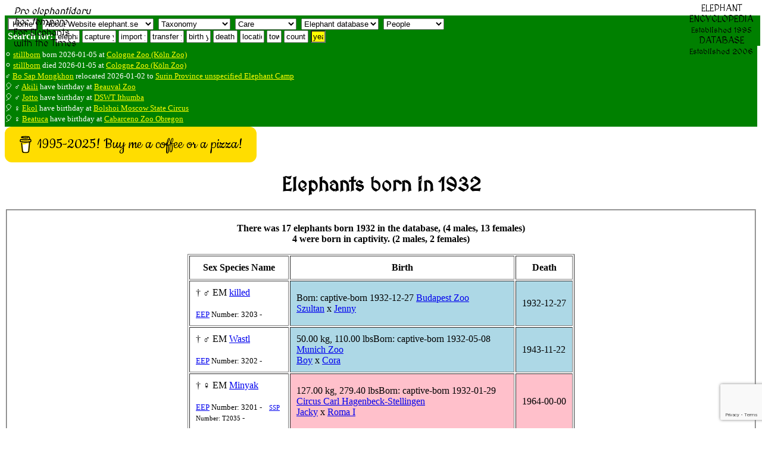

--- FILE ---
content_type: text/html; charset=UTF-8
request_url: https://www.elephant.se/elephant_birth.php?year=1932
body_size: 10964
content:
<!DOCTYPE html>
<html lang="en">
<head>
<meta charset="UTF-8">
<!--<meta http-equiv="content-type" content="text/html; charset=utf-8">
<meta http-equiv="cache-control" content="no-cache, no-store, must-revalidate">
<meta http-equiv='cache-control' content='no-cache'>
<meta http-equiv="Pragma" content="no-cache">
<meta http-equiv="Expires" content="0">-->
<meta name="referrer" content="always">
<title>Elephants born in 1932 - Elephant Encyclopedia and Database</title>
<meta name='description' content="Elephants born in year 1932">
<meta property="og:type" content="website">
<meta property="og:title" content="Elephants born in 1932 - Elephant Encyclopedia and Database">
<meta property="og:type" content="video.movie">
<meta property="og:url" content="https://www.elephant.se">
<meta property="og:image" content="https://elephant.se/logos/elephantselogotype.jpg">
<meta name="alexaVerifyID" content="mIxOGxsn2wot20yeG0i5b_cyaZg">
<meta name="p:domain_verify" content="d94b9592ec21cd573478a55c4f830061">
<meta name="geo.position" content="59.3100,18.0633">
<meta name="ICBM" content="59.3100,18.0633">
<meta name="color-scheme" content="light">
<meta name="theme-color" content="#FFFFFF">
<meta name="author" content="Dan Koehl">
<meta name="reply-to" content="Dan Koehl">
<meta name="generator" content="Aumpage 2.0">
<meta name="identifier-url" content="https://www.elephant.se/">
<meta name="copyright" content="Copyright &copy; 1995-2026 Dan Koehl">
<meta name="keywords" content="elephants birth born 1932">
<meta name="robots" content="index,follow,all">
<meta name="verify-v1" content="jNuvLMYrWIpTuPwXI2GiyF0gutH4/63+T7iELKkWZ/c=">
<meta property="fb:page_id" content="142938249076765">
<meta name="date.modified" content="2026-01-18">
<meta name="coverage" content="worldwide">
<meta name="rating" content="General">
<!-- <meta name="viewport" content="width=device-width, initial-scale=1">
for iphone retina <meta name="viewport" content="width=320"> -->
<meta name="viewport" content="width=device-width, initial-scale=1">
<meta name="viewport" content="width=500, initial-scale=1">
<meta name="viewport" content="initial-scale=1, maximum-scale=1">
<meta name="viewport" content="width=device-width, initial-scale=0.86, maximum-scale=5.0, minimum-scale=0.86">
<!--<meta name="agd-partner-manual-verification" />-->
<link rel=”canonical” href="">
<link rel="shortcut icon" href="https://www.elephant.se/favicon.ico" type="image/ico">
<link rel="alternate" type="text/xml" title="RSS" href="https://www.elephant.se/sitemap.xml">
<link rel="stylesheet" href="css/base.css">
<link rel="stylesheet" href="css/menu.css.php" media="screen">
<link rel="stylesheet" href="css/elephant.css" media="screen and (min-width: 480px)">
<!--link rel="stylesheet" href="mobile.css.php" media="screen and (max-width: 480px)">
<link rel="stylesheet" href="mobile.css.php" media="screen and (max-width: 320px)">
<link rel="stylesheet" href="mobile.css.php" media="screen and (max-width: 120px)">-->
<link href='https://fonts.googleapis.com/css?family=MedievalSharp' rel='stylesheet'>
<base target="_top">
<!-- TradeDoubler site verification 70961 -->
<script src="https://www.google.com/recaptcha/api.js?render=6LcQixUrAAAAAGgpdemWUiDgNjJvtkzcAam9YiOy"></script>
</head>
<!-- header div stop-->
<!-- body start -->
<body id="top">
    <script>
   function onSubmit(token) {
     document.getElementById("demo-form").submit();
   }
 </script>
<!--<button class="g-recaptcha" 
        data-sitekey="6LcQixUrAAAAAGgpdemWUiDgNjJvtkzcAam9YiOy" 
        data-callback='onSubmit' 
        data-action='submit'>Submit</button>-->
<!--<img id="loading" alt="" src="logos/absolut_elephant.gif">-->
<!-- Start of header with logo -->
<div id="banner">
<div id="fb-root"></div>
<script async defer crossorigin="anonymous" src="https://connect.facebook.net/sv_SE/sdk.js#xfbml=1&version=v22.0"></script>
<div style='border: 0px solid yellow;'><img style="width: 130px; float: left," src="logos/studbook.gif" alt=""><span style="position: absolute;  top: 10px; margin-left: 15px; font-family: 'MedievalSharp'; "><em>Pro elephantidaru<br> hoc tempore</em><br>For Elephants<br>with the Times</span></div>
<div style="position: absolute;  top: 5px; right: 10px; float: right; margin-left: auto; margin-bottom: 5px; text-align: center; padding-left: 5px; padding-right: 5px; vertical-align: text-top; font-family: 'MedievalSharp';">ELEPHANT<br>ENCYCLOPEDIA<br><small>Established 1995</small><br>DATABASE<br><small>Established 2006<br></small></div>
<div style="width: 100%; z-index:1; color: white; background-color:green; float: left; display: flex; flex-flow: row wrap; padding-bottom: 5px; padding-left: 5px; margin-bottom: 5px; border: 0px solid red;">
<div style="float: left;"><form style='display:inline;white-space: nowrap;' method='get' action='https://www.elephant.se/'>
<input style='background-color: white; display:inline;white-space: nowrap;' type='submit' title ='Home' value='Home'>
</form>
&nbsp;<select id="elephant-quickNav" style="margin-top:5px;" name="elephant-quickNav" onchange="window.location.href=this.options[this.selectedIndex].value">
<option value="index.php?id=2">About Website elephant.se</option>
<option value="index.php?id=8">Contact owner Dan Koehl</option>
<option value="guestbook.php">Website guestbook</option>
<option value="index.php?id=6">Use and search instructions</option>
<option value="index.php?id=5">Sources and contributors</option>
<option value="index.php?id=2">Website creation and history</option>
<option value="index.php?id=3">Website Disclaimer</option>
<option value="index.php?id=4">Website Copyright</option>
<option value="index.php?id=9">Website Terms of use</option>
<option value="recent_changes_on_www.elephant.se.php?open=Website%20elephant.se">See the recent changes</option>

<!--<option value="http://www.elephant-consultant.com/">Consultance</option>
<option value="http://www.eekma.org/">EEKMA</option>
<option value="http://www.aumpage.net/index.php?id=1&amp;lang=en">Aumpage</option>-->
</select>
&nbsp;<select id="elephant-quickNav2" style="margin-top:5px;" name="elephant-quickNav2" onchange="window.location.href=this.options[this.selectedIndex].value">
<option value="">Taxonomy</option>
<option value="https://www.elephant.se/elephant_evolution.php?open=Evolution%20of%20elephants">How it started</option>
<option value="https://www.elephant.se/tethytheria.php?open=Evolution%20of%20elephants">Tethytheria</option>
<option value="https://www.elephant.se/proboscidea.php?open=Evolution%20of%20elephants">Proboscidea</option>
<option value="https://www.elephant.se/moeritherium.php?open=Extinct%20Proboscidea">Moeritherium</option>
<option value="https://www.elephant.se/palaeomastodon.php?open=Extinct%20Proboscidea">Palaeomastodon</option>
<option value="https://www.elephant.se/phiomia.php?open=Extinct%20Proboscidea">Phiomia</option>
<option value="https://www.elephant.se/gomphotherium.php?open=Extinct%20Proboscidea">Gomphoterium</option>	
<option value="https://www.elephant.se/mammoths.php?open=Extinct%20Proboscidea">Mammoths</option>
<option value="https://www.elephant.se/mammut.php?open=Extinct%20Proboscidea">Mammut</option>
<option value="https://www.elephant.se/mastodon.php?open=Extinct%20Proboscidea">Mastodons</option>	
<option value="https://www.elephant.se/trilophodon.php?open=Extinct%20Proboscidea">Trilophodon</option>
<option value="https://www.elephant.se/stegodon.php?open=Extinct%20Proboscidea">Stegodon</option>
<option value="https://www.elephant.se/palaeoloxodon.php?open=Extinct%20Proboscidea">Palaeoloxodon</option>
<option value="https://www.elephant.se/elephants.php?open=Evolution%20of%20elephants">Family elephants</option>	
<option value="https://www.elephant.se/african_bush_elephant.php?open=Living%20Elephant%20Species">African savanna</option>	
<option value="https://www.elephant.se/african_forest_elephant.php?open=Living%20Elephant%20Species">African forest</option>	
<option value="https://www.elephant.se/asian_elephant.php?open=Living%20Elephant%20Species">Asian (Indian)</option>	
<option value="https://www.elephant.se/Motty_the_elephant_crossbreed.php?open=Living%20Elephant%20Species">Crossbreed</option>	
</select>
&nbsp;<select id="elephant-quickNav3" style="margin-top:5px;" name="elephant-quickNav3" onchange="window.location.href=this.options[this.selectedIndex].value">
<option value="">Care</option>
<option value="https://www.elephant.se/captive_elephant_care.php?open=Elephant%20care">Introduction</option>
<option value="https://www.elephant.se/elephant_drinking.php?open=Elephant%20care">Drinking</option>
<option value="https://www.elephant.se/elephant_shower_and_skin_care.php?open=Elephant%20care">Skincare</option>
<option value="https://www.elephant.se/elephant_footcare.php?open=Elephant%20footcare">Footcare</option>
<option value="https://www.elephant.se/elephant_diseases.php?open=Elephant%20diseases">Diseases</option>
<option value="https://www.elephant.se/elephant_anthrax.php?open=Elephant%20diseases">Anthrax</option>
<option value="https://www.elephant.se/elephant_herpes_virus.php?open=Elephant%20diseases">Herpes virus</option>	
<option value="https://www.elephant.se/elephant_salmonella.php?open=Elephant%20diseases">Salmonella</option>
<option value="https://www.elephant.se/elephant_smallpox.php?open=Elephant%20diseases">Elephant pox</option>
<option value="https://www.elephant.se/rabies.php?open=Elephant%20diseases">Rabies</option>	
<option value="https://www.elephant.se/elephant_anatomy.php?open=Elephant%20anatomy">Anatomy intro</option>
</select>
<!--&nbsp;<select id="elephant-quickNav4" style="margin-top:5px;" name="elephant-quickNav4" onchange="window.location.href=this.options[this.selectedIndex].value">
<option value="">Medical</option>
<option value="https://www.elephant.se/elephant_anatomy.php?open=Elephant%20anatomy">Anatomy intro</option>
<option value="https://www.elephant.se/elephant_lungs.php?open=Elephant%20anatomy">Lungs</option
<option value="https://www.elephant.se/molar.php?open=Elephant%20anatomy">Dentition</option>
</select>-->
<!--&nbsp;<select id="elephant-quickNav5" style="margin-top:5px;" name="elephant-quickNav5" onchange="window.location.href=this.options[this.selectedIndex].value">
<option value="">Breeding</option>
</select>-->
&nbsp;<select id="elephant-quickNav6" style="margin-top:5px;" name="elephant-quickNav6" onchange="window.location.href=this.options[this.selectedIndex].value">
<option value="">Elephant database</option>
<option value="https://www.elephant.se/elephant_database.php?open=Elephant%20database">Intro statistics</option>
<option value="https://www.elephant.se/recent_changes_on_www.elephant.se.php?open=Elephant%20database">Latest changes</option>
<option value="https://www.elephant.se/african_bush_elephant_database.php?open=Living%20Elephant%20Species">African bush</option>
<option value="https://www.elephant.se/african_forest_elephant_database.php?open=Living%20Elephant%20Species">African forest</option>
<option value="https://www.elephant.se/asian_elephant_database.php?open=Living%20Elephant%20Species">Asian elephants</option>
<option value="https://www.elephant.se/elephant_breeding.php?open=Elephant%20breeding">Breeding Intro</option>
<option value="https://www.elephant.se/elephant_breeding_in_europe.php?open=Elephant%20breeding">Europe</option>
<option value="https://www.elephant.se/elephant_breeding_in_america.php?open=Elephant%20breeding">America</option>
<option value="https://www.elephant.se/elephant_breeding_in_asia.php?open=Elephant%20breeding">Asia</option>
<option value="https://www.elephant.se/artificial_insemination_of_captive_elephants.php?open=Elephant%20breeding">Insemination</option>
<option value="https://www.elephant.se/elephant_studbook.php?open=Elephant%20breeding">Studbook</option>	
<option value="https://www.elephant.se/bull_elephant_database.php">Breeding males</option>	
<option value="https://www.elephant.se/cow_elephant_database.php">Breeding females</option>	
<option value="https://www.elephant.se/captive_born_elephant_database.php?open=Elephant%20database">All captive born</option>
<option value="https://www.elephant.se/elephants_lost_to_follow_up.php">Lost to follow-up</option>
<option value="https://www.elephant.se/elephants_assumed_dead.php">Assumed dead</option>
</select>
&nbsp;<select id="elephant-quickNav7" style="margin-top:5px;" name="elephant-quickNav7" onchange="window.location.href=this.options[this.selectedIndex].value">
<option value="">People</option>
<option value="https://www.elephant.se/prehistoric_humans.php?open=Man%20and%20elephants">Prehistoric</option>
<option value="https://www.elephant.se/elephant_human_conflict.php?open=Man%20and%20elephants">E-H conflict</option>
<option value="https://www.elephant.se/elephant_keeper.php?open=Man%20and%20elephants">Keepers</option>
<option value="https://www.elephant.se/elephant_trainer.php?open=Man%20and%20elephants">Trainers</option>
<option value="https://www.elephant.se/elephant_researchers.php?open=Man%20and%20elephants">Researchers</option>
<option value="https://www.elephant.se/elephant_polo.php?open=Man%20and%20elephants">Poloplayers</option>	
<option value="https://www.elephant.se/elephant_organisations.php?open=Elephant%20organisations">Organizations</option>
</select>
<!--&nbsp;<select id="elephant-quickNav8" style="margin-top:5px;" name="elephant-quickNav8" onchange="window.location.href=this.options[this.selectedIndex].value">
<option value="">Elephant Literature and Authors</option>
<option style="font-weight:bold;background-color: yellow;" value="https://www.elephant.se/elephant_books_and_literature.php">List of all English books (click here)</option>
<option style="font-weight:bold;background-color: yellow;" value="https://www.elephant.se/elephant_books_authors.php">List of all authors (click here)</option>
</select>-->
<!--
&nbsp;<select id="elephant-quickNav7" style="margin-top:5px;" name="elephant-quickNav" onchange="window.location.href=this.options[this.selectedIndex].value">
<option value="">Network</option>
<option value="http://www.elephant-news.com/">Elephant News</option>
<option value="http://www.elephant-consultant.com/">Consultance</option>
<option value="http://www.eekma.org/">EEKMA</option>
<option value="http://www.aumpage.net/">Aumpage</option>
</select>
-->
</div>
<div>
<!--Search: keyword and enter
<form class="inline" method="get" action="http://www.elephant.se/google_search.php">
<input type="hidden" name="domains" value="www.elephant.se" />
<input class="inline" type="text" name="q" size="10" maxlength="255" id="sbi" value="site google " onfocus="if(this.value==this.defaultValue) this.value='';" />
<input type="hidden" name="sitesearch" value="www.elephant.se" id="ss1" />
<input type="hidden" name="client" value="pub-9171508190134279" />
<input type="hidden" name="forid" value="1" />
<input type="hidden" name="channel" value="6734127506" />
<input type="hidden" name="ie" value="ISO-8859-1" />
<input type="hidden" name="oe" value="ISO-8859-1" />
<input type="hidden" name="cof" value="GALT:#008000;GL:1;DIV:#336699;VLC:663399;AH:center;BGC:FFFFFF;LBGC:336699;ALC:0000FF;LC:0000FF;T:000000;GFNT:0000FF;GIMP:0000FF;LH:0;LW:0;L:http://www.elephant.se/logos/logo.gif;S:http://www.elephant-news.com;LP:1;FORID:11" />
<input type="hidden" name="hl" value="en" />
</form>
--><b>Search for:</b>
<form class="inline" action="database.php" method="post">
<input class="inline" type="text" name="name" size="3" maxlength="255" value="elephant" onfocus="if(this.value==this.defaultValue) this.value='';">           
</form><form class="inline" action="elephant_captures.php" method="post">
<input class="inline" type="text" name="year" size="5" maxlength="255" value="capture yr" onfocus="if(this.value==this.defaultValue) this.value='';">      
</form>
<form class="inline" action="elephant_imports.php" method="post">
<input class="inline" type="text" name="year" size="4" maxlength="255" value="import yr" onfocus="if(this.value==this.defaultValue) this.value='';">      
</form>
<form class="inline" action="elephant_transfers.php" method="post">
<input class="inline" type="text" name="year" size="5" maxlength="255" value="transfer yr" onfocus="if(this.value==this.defaultValue) this.value='';">      
</form>
<form class="inline" action="elephant_birth.php" method="post">
<input class="inline" type="text" name="year" size="3" maxlength="255" value="birth yr" onfocus="if(this.value==this.defaultValue) this.value='';">      
</form>
<form class="inline" action="elephant_death.php" method="post">
<input class="inline" type="text" name="year" size="3" maxlength="255" value="death yr" onfocus="if(this.value==this.defaultValue) this.value='';">      
</form>
<form class="inline" action="location.php" method="post">
<input class="inline" name="name" type="text" size="3" maxlength="255" value="location" onfocus="if(this.value==this.defaultValue) this.value='';">      
</form>
<form class="inline" action="town.php" method="post"><input class="inline" name="name" type="text" size="1" maxlength="255" value="town" onfocus="if(this.value==this.defaultValue) this.value='';">      
</form>
<form class="inline" action="country.php" method="post">
<input class="inline" name="name" type="text" size="3" maxlength="255" value="country" onfocus="if(this.value==this.defaultValue) this.value='';">  
</form>
<form class="inline" action="year.php" method="get"><input style="background-color: yellow;" class="inline" name="entry" type="text" size="1" maxlength="255" value="year" onfocus="if(this.value==this.defaultValue) this.value='';">
</form>
<!--<form class="inline" action="book.php?ISBN=" method="get">
<input class="inline" type="text" name="q" size="22" maxlength="350" value="Litterature with any keyword" onfocus="if(this.value==this.defaultValue) this.value='';">   
</form>-->
</div></div>
<!-- Latest news -->
<div style="background-color: green; color: white; padding-bottom: 5px; margin-bottom: 0px; border: 0px solid yellow;">
<br><small>&#9898; <a style='color: yellow;' href='database2.php?elephant_id=17762'>stillborn</a> born 2026-01-05 at <a style='color: yellow;' href='location2.php?location_id=126'>Cologne Zoo (Köln Zoo)</a></small>
<br><small>&#9898; <a style='color: yellow;' href='database2.php?elephant_id=17762'>stillborn</a> died 2026-01-05 at <a style='color: yellow;' href='location2.php?location_id=126'>Cologne Zoo (Köln Zoo)</a></small>
<br><small>&#9794; <a style='color: yellow;' href='database2.php?elephant_id=17760'>Bo Sap Mongkhon</a> relocated 2026-01-02 to <a style='color: yellow;' href='location2.php?location_id=82'>Surin Province unspecified Elephant Camp</a>
</small><!-- Stop Latest news -->
<!-- Start Birthdays -->
<br><small>&#x1f388; &#9794; <a style='color: yellow;' href='database2.php?elephant_id=2410'>Akili</a> have birthday at 
<a style='color: yellow;' href='location2.php?location_id=3'>Beauval Zoo</a></small>
<br><small>&#x1f388; &#9794; <a style='color: yellow;' href='database2.php?elephant_id=16636'> Jotto</a> have birthday at 
<a style='color: yellow;' href='location2.php?location_id=669'>DSWT Ithumba</a></small>
<br><small>&#x1f388; &#9792; <a style='color: yellow;' href='database2.php?elephant_id=16717'>Ekol</a> have birthday at 
<a style='color: yellow;' href='location2.php?location_id=2983'>Bolshoi Moscow State Circus</a></small>
<br><small>&#x1f388; &#9792; <a style='color: yellow;' href='database2.php?elephant_id=10528'>Beatuca</a> have birthday at 
<a style='color: yellow;' href='location2.php?location_id=115'>Cabarceno Zoo Obregon</a></small>
<!-- Start Birthdays -->
</div>
<!-- Stop Births, deaths, relocations and Birthdays -->
<!--<div style="text-align: center; display: inline;"><a style="text-align: center; color: white;" class="twitter-follow-button; border: 0;" href="https://twitter.com/DanKoehl" data-size="large">Follow @DanKoehl on Twitter</a></div>-->
<!--<div>ELEPHANT<br>DATABASE<br><small>Established 2006</small></div>-->
<!--<div style="background-color:green; float: right; height: 200px; width:140px !important;border:0px;"><script id="clustrmaps" src="//cdn.clustrmaps.com/map_v2.js?cl=008000&w=a&t=n&d=j2AzRgZa1kfa5k7RkU61As__EDn7rBY98QzbiqZ-6zg&co=ffffff&cmn=ffff00"></script></div>-->
<!--<br><div style="-webkit-box-shadow: 8px 8px 8px #F4E7B0; -moz-box-shadow: 8px 8px 8px #F4E7B0; box-shadow: 8px 8px 8px #F4E7B0; -webkit-border-radius: 8px; -moz-border-radius: 8px; border-radius: 8px; margin: 0px 20px 0px 10px; position: -webkit-sticky; position: sticky;  text-align: left; vertical-align: text-top; color: yellow; border: 4px solid lightgreen; background-color: darkgreen; padding: 0px 0px 0px 10px; width: 100%;height: 20px;">
 </div>-->
<!-- 
<form action="https://www.paypal.com/cgi-bin/webscr" method="post" target="_blank" style="float:right;padding-right:20px;">
<input type="hidden" name="cmd" value="_s-xclick">
<input type="hidden" name="hosted_button_id" value="ARDTS58DKS3W6">
<input type="image" src="https://www.paypalobjects.com/en_US/GB/i/btn/btn_donateCC_LG.gif" border="0" name="submit" alt="PayPal – The safer, easier way to pay online!">
<img alt="" border="0" src="https://www.paypalobjects.com/sv_SE/i/scr/pixel.gif" width="1" height="1">
</form>
--><!--   
Please <a style='color:white' href="mailto:info@elephant.se?Subject=Update%20and%20error%20report" target="_top"><b>contact us</b></a> if you find any errors in this database or would like to share any news of elephant births, deaths, or transfers. You can also see the <a style='color:white' href="https://www.elephant.se/elephant_names.php">list of names</a>, <a style='color:white' href="https://www.elephant.se/elephant_database.php">summarize and graphical statistics</a> and the <a style='color:white' href="https://www.elephant.se/recent_changes_on_www.elephant.se.php">latest changes in the elephant database</a>. (<a style='color:white' href="https://www.elephant.se/sitemap.xml">RSS</a>).-->
</div>
<div id="c-block">
<div id="content">
<!--
<div class="database" style="display: inline;width:90%;margin-left:auto;margin-right:auto;background-color:yellow;border:5px solid red;padding:5px;"></div>
<div style="float:left;" style="display: inline"><a style="float:left;" class="twitter-follow-button" href="https://twitter.com/DanKoehl" data-size="large">Follow @DanKoehl</a></div>&nbsp;
<div style=""class="fb-like" data-href="http://www.elephant.se" data-layout="standard" data-action="like" data-size="large" data-show-faces="false" data-share="true"></div>
<br><div>-->

<!--<script>
google_ad_client = "pub-9171508190134279";
google_ad_width = 728;
google_ad_height = 90;
google_ad_format = "728x90_as";
google_ad_type = "text_image";
//2007-09-19: elephant facts header banner
google_ad_channel = "8191189461";
google_color_border = "0000FF";
google_color_bg = "F4E7B0";
google_color_link = "0000FF";
google_color_text = "0000FF";
google_color_url = "FF0000";
</script>//-->
<!--
<script>
  (function() {
    var cx = '014240500006681780035:mlvqfwvk-sk';</div>
    var gcse = document.createElement('script');
    gcse.type = 'text/javascript';
    gcse.async = true;
    gcse.src = 'https://cse.google.com/cse.js?cx=' + cx;
    var s = document.getElementsByTagName('script')[0];
    s.parentNode.insertBefore(gcse, s);
  })();
</script>
<gcse:search></gcse:search>
-->
<!--
Support the Website!
<form action="https://www.paypal.com/cgi-bin/webscr" method="post" target="_blank" style="float:right;padding:3px;">
<input type="hidden" name="cmd" value="_s-xclick">
<input type="hidden" name="hosted_button_id" value="ARDTS58DKS3W6">
<input type="image" src="https://www.paypalobjects.com/en_US/GB/i/btn/btn_donateCC_LG.gif" border="0" name="submit" alt="PayPal – The safer, easier way to pay online!">
<img alt="" border="0" src="https://www.paypalobjects.com/sv_SE/i/scr/pixel.gif" width="1" height="1">
</form>
-->

<div style="display: block; margin: auto;"><script src="https://cdnjs.buymeacoffee.com/1.0.0/button.prod.min.js" data-name="bmc-button" data-slug="dankoehl" data-color="#FFDD00" data-emoji="" data-font="Cookie" data-text="1995-2025! Buy me a coffee or a pizza!" data-outline-color="#000000" data-font-color="#000000" data-coffee-color="#ffffff" ></script></div>
<header><h1 style="text-align: center; font-family: 'MedievalSharp';">Elephants born in 1932</h1>
</header>
<fieldset><div align='center'><p align="center"><strong>There was 17 elephants born 1932 in the database,  (4 males, 13 females)<br />4 were born in captivity. (2 males, 2 females)<br /><table style='width:650px;margin:0px auto' class='database' border='1' cellpadding='10'>
<tr><th class='database'>Sex Species Name</th><th class='database'>Birth</th><th class='database'>Death</th></tr>
<tr><td style='background-color:white;color:#000000' class='dead'>&dagger; &#9794; EM <a href='database2.php?elephant_id=322'>killed</a><br><br><small><a href='http://www.elephant.se/elephant_breeding_in_europe.php' >EEP</a> Number: 3203&nbsp;-&nbsp;</small></td><td style='background-color:lightblue;' class='database'>Born: captive-born 1932-12-27  <a href='location2.php?location_id=149'>Budapest Zoo</a><br><a href='database2.php?elephant_id=319'>Szultan</a> x <a href='database2.php?elephant_id=320'>Jenny</a></td><td style='background-color:lightblue;white-space: nowrap;' class='database'>1932-12-27</td></tr><tr><td style='background-color:white;color:#000000' class='dead'>&dagger; &#9794; EM <a href='database2.php?elephant_id=1443'>Wastl</a><br><br><small><a href='http://www.elephant.se/elephant_breeding_in_europe.php' >EEP</a> Number: 3202&nbsp;-&nbsp;</small></td><td style='background-color:lightblue;' class='database'>     50.00
 kg,     110.00
 lbsBorn: captive-born 1932-05-08  <a href='location2.php?location_id=32'>Munich Zoo</a><br><a href='database2.php?elephant_id=1560'>Boy</a> x <a href='database2.php?elephant_id=599'>Cora</a></td><td style='background-color:lightblue;white-space: nowrap;' class='database'>1943-11-22</td></tr><tr><td style='background-color:white;color:#000000' class='dead'>&dagger; &#9792; EM <a href='database2.php?elephant_id=1408'>Minyak</a><br><br><small><a href='http://www.elephant.se/elephant_breeding_in_europe.php' >EEP</a> Number: 3201&nbsp;-&nbsp; &nbsp;&nbsp;<small><a href='http://www.elephant.se/elephant_breeding_in_america.php#'>SSP</a> Number: T2035</small>&nbsp;-&nbsp;</small></td><td style='background-color:pink;' class='database'>    127.00
 kg,     279.40
 lbsBorn: captive-born 1932-01-29  <a href='location2.php?location_id=452'>Circus Carl Hagenbeck-Stellingen</a><br><a href='database2.php?elephant_id=866'>Jacky</a> x <a href='database2.php?elephant_id=1018'>Roma I</a></td><td style='background-color:pink;white-space: nowrap;' class='database'>1964-00-00</td></tr><tr><td style='background-color:white;color:#000000' class='dead'>&dagger; &#9792; EM <a href='database2.php?elephant_id=3953'>Taku</a><br><br><small></small></td><td style='background-color:pink;' class='database'>Born: wild 1932  <a href='location2.php?location_id=1'>Unknown</a><br><a href='database2.php?elephant_id=0'></a> x <a href='database2.php?elephant_id=0'></a></td><td style='background-color:pink;white-space: nowrap;' class='database'>1938</td></tr><tr><td style='background-color:white;color:#000000' class='dead'>&dagger; &#9792; EM <a href='database2.php?elephant_id=3954'>Korat</a><br><br><small></small></td><td style='background-color:pink;' class='database'>Born: wild 1932  <a href='location2.php?location_id=1'>Unknown</a><br><a href='database2.php?elephant_id=0'></a> x <a href='database2.php?elephant_id=0'></a></td><td style='background-color:pink;white-space: nowrap;' class='database'>1938-07-00</td></tr><tr><td style='background-color:white;color:#000000' class='dead'>&dagger; &#9792; EM <a href='database2.php?elephant_id=1794'>Manniken (Mannekin?)</a><br><br><small><a href='http://www.elephant.se/elephant_breeding_in_europe.php' >EEP</a> Number: 3206&nbsp;-&nbsp;</small></td><td style='background-color:pink;' class='database'>Born: wild 1932  <a href='location2.php?location_id=1'>Unknown</a><br><a href='database2.php?elephant_id=0'></a> x <a href='database2.php?elephant_id=0'></a></td><td style='background-color:pink;white-space: nowrap;' class='database'>1942</td></tr><tr><td style='background-color:white;color:#000000' class='dead'>&dagger; &#9792; EM <a href='database2.php?elephant_id=3955'>Rani</a><br><br><small></small></td><td style='background-color:pink;' class='database'>Born: unknown 1932  <a href='location2.php?location_id=1'>Unknown</a><br><a href='database2.php?elephant_id=0'></a> x <a href='database2.php?elephant_id=0'></a></td><td style='background-color:pink;white-space: nowrap;' class='database'></td></tr><tr><td style='background-color:white;color:#000000' class='dead'>&dagger; &#9792; EM <a href='database2.php?elephant_id=5195'>Jenny</a><br><br><small><a href='http://www.elephant.se/elephant_breeding_in_europe.php' >EEP</a> Number: 3207&nbsp;-&nbsp;</small></td><td style='background-color:pink;' class='database'>Born:  1932  <a href='location2.php?location_id=1'>Unknown</a><br><a href='database2.php?elephant_id=0'></a> x <a href='database2.php?elephant_id=0'></a></td><td style='background-color:pink;white-space: nowrap;' class='database'></td></tr><tr><td style='background-color:white;color:#000000' class='dead'>&dagger; &#9792; EM <a href='database2.php?elephant_id=6328'>Minnie</a><br><br><small> &nbsp;&nbsp;<small><a href='http://www.elephant.se/elephant_breeding_in_america.php#'>SSP</a> Number: T2231</small>&nbsp;-&nbsp;</small></td><td style='background-color:pink;' class='database'>Born: wild 1932  <a href='location2.php?location_id=1'>Unknown</a><br><a href='database2.php?elephant_id=0'></a> x <a href='database2.php?elephant_id=0'></a></td><td style='background-color:pink;white-space: nowrap;' class='database'>1955-03-09</td></tr><tr><td style='background-color:white;color:#000000' class='dead'>&dagger; &#9792; EM <a href='database2.php?elephant_id=302'>Ceylon</a><br><br><small><a href='http://www.elephant.se/elephant_breeding_in_europe.php' >EEP</a> Number: 5211&nbsp;-&nbsp;</small></td><td style='background-color:pink;' class='database'>Born: wild 1932  <a href='location2.php?location_id=1'>Unknown</a><br><a href='database2.php?elephant_id=0'></a> x <a href='database2.php?elephant_id=0'></a></td><td style='background-color:pink;white-space: nowrap;' class='database'>2000-04-23</td></tr><tr><td style='background-color:white;color:#000000' class='dead'>&dagger; &#9792; EM <a href='database2.php?elephant_id=936'>Sara (Saras)</a><br><br><small><a href='http://www.elephant.se/elephant_breeding_in_europe.php' >EEP</a> Number: 3204&nbsp;-&nbsp;</small></td><td style='background-color:pink;' class='database'>Born: wild 1932  <a href='location2.php?location_id=3076'>Asia unspecified location</a><br><a href='database2.php?elephant_id=0'></a> x <a href='database2.php?elephant_id=0'></a></td><td style='background-color:pink;white-space: nowrap;' class='database'>1962-06-29</td></tr><tr><td style='background-color:white;color:#000000' class='dead'>&dagger; &#9794; EM <a href='database2.php?elephant_id=938'>Baby</a><br><br><small><a href='http://www.elephant.se/elephant_breeding_in_europe.php' >EEP</a> Number: 3302&nbsp;-&nbsp;</small></td><td style='background-color:lightblue;' class='database'>Born: wild 1932  <a href='location2.php?location_id=2814'>Sri Lanka unspecified location</a><br><a href='database2.php?elephant_id=0'></a> x <a href='database2.php?elephant_id=0'></a></td><td style='background-color:lightblue;white-space: nowrap;' class='database'>1960-06-00</td></tr><tr><td style='background-color:white;color:#000000' class='dead'>&dagger; &#9792; EM <a href='database2.php?elephant_id=2997'>Bombay</a><br><br><small> &nbsp;&nbsp;<small><a href='http://www.elephant.se/elephant_breeding_in_america.php#'>SSP</a> Number: 284</small>&nbsp;-&nbsp;</small></td><td style='background-color:pink;' class='database'>Born: wild 1932  <a href='location2.php?location_id=1'>Unknown</a><br><a href='database2.php?elephant_id=0'></a> x <a href='database2.php?elephant_id=0'></a></td><td style='background-color:pink;white-space: nowrap;' class='database'>1995-02-13</td></tr><tr><td style='background-color:white;color:#000000' class='dead'>&dagger; &#9792; EM <a href='database2.php?elephant_id=1554'>killed</a><br><br><small></small></td><td style='background-color:pink;' class='database'>Born: captive-born 1932  <a href='location2.php?location_id=311'>Circus Kludsky</a><br><a href='database2.php?elephant_id=0'></a> x <a href='database2.php?elephant_id=0'></a></td><td style='background-color:pink;white-space: nowrap;' class='database'>1932</td></tr><tr><td style='background-color:white;color:#000000' class='dead'>&dagger; &#9794; LC <a href='database2.php?elephant_id=2464'>Zangelima</a><br><br><small></small></td><td style='background-color:lightblue;' class='database'>Born: wild 1932  <a href='location2.php?location_id=3417'>Congo unspecified forest</a><br><a href='database2.php?elephant_id=0'></a> x <a href='database2.php?elephant_id=0'></a></td><td style='background-color:lightblue;white-space: nowrap;' class='database'>1952-11-14</td></tr><tr><td style='background-color:white;color:#000000' class='dead'>&dagger; &#9792; EM <a href='database2.php?elephant_id=2226'>Clarabelle</a><br><br><small> &nbsp;&nbsp;<small><a href='http://www.elephant.se/elephant_breeding_in_america.php#'>SSP</a> Number: 601</small>&nbsp;-&nbsp;</small></td><td style='background-color:pink;' class='database'>Born: wild 1932  <a href='location2.php?location_id=1'>Unknown</a><br><a href='database2.php?elephant_id=0'></a> x <a href='database2.php?elephant_id=0'></a></td><td style='background-color:pink;white-space: nowrap;' class='database'></td></tr><tr><td style='background-color:white;color:#000000' class='dead'>&dagger; &#9792; EM <a href='database2.php?elephant_id=10492'>Bombay</a><br><br><small></small></td><td style='background-color:pink;' class='database'>Born: unknown 1932  <a href='location2.php?location_id=3008'>India unspecified location</a><br><a href='database2.php?elephant_id=0'></a> x <a href='database2.php?elephant_id=0'></a></td><td style='background-color:pink;white-space: nowrap;' class='database'>1987</td></tr></table></div><br />
<div style='width:650px;margin:0px auto'><h3>Births throughout the years</h3>
<a href='http://www.elephant.se/elephant_birth.php?year=1875' title='elephants born 1875'>1875</a>, <a href='http://www.elephant.se/elephant_birth.php?year=1880' title='elephants born 1880'>1880</a>, <a href='http://www.elephant.se/elephant_birth.php?year=1882' title='elephants born 1882'>1882</a>, <a href='http://www.elephant.se/elephant_birth.php?year=1900' title='elephants born 1900'>1900</a>, <a href='http://www.elephant.se/elephant_birth.php?year=1902' title='elephants born 1902'>1902</a>, <a href='http://www.elephant.se/elephant_birth.php?year=1903' title='elephants born 1903'>1903</a>, <a href='http://www.elephant.se/elephant_birth.php?year=1904' title='elephants born 1904'>1904</a>, <a href='http://www.elephant.se/elephant_birth.php?year=1905' title='elephants born 1905'>1905</a>, <a href='http://www.elephant.se/elephant_birth.php?year=1906' title='elephants born 1906'>1906</a>, <a href='http://www.elephant.se/elephant_birth.php?year=1907' title='elephants born 1907'>1907</a>, <a href='http://www.elephant.se/elephant_birth.php?year=1908' title='elephants born 1908'>1908</a>, <a href='http://www.elephant.se/elephant_birth.php?year=1909' title='elephants born 1909'>1909</a>, <a href='http://www.elephant.se/elephant_birth.php?year=1910' title='elephants born 1910'>1910</a>, <a href='http://www.elephant.se/elephant_birth.php?year=1911' title='elephants born 1911'>1911</a>, <a href='http://www.elephant.se/elephant_birth.php?year=1912' title='elephants born 1912'>1912</a>, <a href='http://www.elephant.se/elephant_birth.php?year=1913' title='elephants born 1913'>1913</a>, <a href='http://www.elephant.se/elephant_birth.php?year=1914' title='elephants born 1914'>1914</a>, <a href='http://www.elephant.se/elephant_birth.php?year=1915' title='elephants born 1915'>1915</a>, <a href='http://www.elephant.se/elephant_birth.php?year=1916' title='elephants born 1916'>1916</a>, <a href='http://www.elephant.se/elephant_birth.php?year=1917' title='elephants born 1917'>1917</a>, <a href='http://www.elephant.se/elephant_birth.php?year=1918' title='elephants born 1918'>1918</a>, <a href='http://www.elephant.se/elephant_birth.php?year=1919' title='elephants born 1919'>1919</a>, <a href='http://www.elephant.se/elephant_birth.php?year=1920' title='elephants born 1920'>1920</a>, <a href='http://www.elephant.se/elephant_birth.php?year=1921' title='elephants born 1921'>1921</a>, <a href='http://www.elephant.se/elephant_birth.php?year=1922' title='elephants born 1922'>1922</a>, <a href='http://www.elephant.se/elephant_birth.php?year=1923' title='elephants born 1923'>1923</a>, <a href='http://www.elephant.se/elephant_birth.php?year=1924' title='elephants born 1924'>1924</a>, <a href='http://www.elephant.se/elephant_birth.php?year=1925' title='elephants born 1925'>1925</a>, <a href='http://www.elephant.se/elephant_birth.php?year=1926' title='elephants born 1926'>1926</a>, <a href='http://www.elephant.se/elephant_birth.php?year=1927' title='elephants born 1927'>1927</a>, <a href='http://www.elephant.se/elephant_birth.php?year=1928' title='elephants born 1928'>1928</a>, <a href='http://www.elephant.se/elephant_birth.php?year=1929' title='elephants born 1929'>1929</a>, <a href='http://www.elephant.se/elephant_birth.php?year=1930' title='elephants born 1930'>1930</a>, <a href='http://www.elephant.se/elephant_birth.php?year=1931' title='elephants born 1931'>1931</a>, <a href='http://www.elephant.se/elephant_birth.php?year=1932' title='elephants born 1932'>1932</a>, <a href='http://www.elephant.se/elephant_birth.php?year=1933' title='elephants born 1933'>1933</a>, <a href='http://www.elephant.se/elephant_birth.php?year=1934' title='elephants born 1934'>1934</a>, <a href='http://www.elephant.se/elephant_birth.php?year=1935' title='elephants born 1935'>1935</a>, <a href='http://www.elephant.se/elephant_birth.php?year=1936' title='elephants born 1936'>1936</a>, <a href='http://www.elephant.se/elephant_birth.php?year=1937' title='elephants born 1937'>1937</a>, <a href='http://www.elephant.se/elephant_birth.php?year=1938' title='elephants born 1938'>1938</a>, <a href='http://www.elephant.se/elephant_birth.php?year=1939' title='elephants born 1939'>1939</a>, <a href='http://www.elephant.se/elephant_birth.php?year=1940' title='elephants born 1940'>1940</a>, <a href='http://www.elephant.se/elephant_birth.php?year=1941' title='elephants born 1941'>1941</a>, <a href='http://www.elephant.se/elephant_birth.php?year=1942' title='elephants born 1942'>1942</a>, <a href='http://www.elephant.se/elephant_birth.php?year=1943' title='elephants born 1943'>1943</a>, <a href='http://www.elephant.se/elephant_birth.php?year=1944' title='elephants born 1944'>1944</a>, <a href='http://www.elephant.se/elephant_birth.php?year=1945' title='elephants born 1945'>1945</a>, <a href='http://www.elephant.se/elephant_birth.php?year=1946' title='elephants born 1946'>1946</a>, <a href='http://www.elephant.se/elephant_birth.php?year=1947' title='elephants born 1947'>1947</a>, <a href='http://www.elephant.se/elephant_birth.php?year=1948' title='elephants born 1948'>1948</a>, <a href='http://www.elephant.se/elephant_birth.php?year=1949' title='elephants born 1949'>1949</a>, <a href='http://www.elephant.se/elephant_birth.php?year=1950' title='elephants born 1950'>1950</a>, <a href='http://www.elephant.se/elephant_birth.php?year=1951' title='elephants born 1951'>1951</a>, <a href='http://www.elephant.se/elephant_birth.php?year=1952' title='elephants born 1952'>1952</a>, <a href='http://www.elephant.se/elephant_birth.php?year=1953' title='elephants born 1953'>1953</a>, <a href='http://www.elephant.se/elephant_birth.php?year=1954' title='elephants born 1954'>1954</a>, <a href='http://www.elephant.se/elephant_birth.php?year=1955' title='elephants born 1955'>1955</a>, <a href='http://www.elephant.se/elephant_birth.php?year=1956' title='elephants born 1956'>1956</a>, <a href='http://www.elephant.se/elephant_birth.php?year=1957' title='elephants born 1957'>1957</a>, <a href='http://www.elephant.se/elephant_birth.php?year=1958' title='elephants born 1958'>1958</a>, <a href='http://www.elephant.se/elephant_birth.php?year=1959' title='elephants born 1959'>1959</a>, <a href='http://www.elephant.se/elephant_birth.php?year=1960' title='elephants born 1960'>1960</a>, <a href='http://www.elephant.se/elephant_birth.php?year=1961' title='elephants born 1961'>1961</a>, <a href='http://www.elephant.se/elephant_birth.php?year=1962' title='elephants born 1962'>1962</a>, <a href='http://www.elephant.se/elephant_birth.php?year=1963' title='elephants born 1963'>1963</a>, <a href='http://www.elephant.se/elephant_birth.php?year=1964' title='elephants born 1964'>1964</a>, <a href='http://www.elephant.se/elephant_birth.php?year=1965' title='elephants born 1965'>1965</a>, <a href='http://www.elephant.se/elephant_birth.php?year=1966' title='elephants born 1966'>1966</a>, <a href='http://www.elephant.se/elephant_birth.php?year=1967' title='elephants born 1967'>1967</a>, <a href='http://www.elephant.se/elephant_birth.php?year=1968' title='elephants born 1968'>1968</a>, <a href='http://www.elephant.se/elephant_birth.php?year=1969' title='elephants born 1969'>1969</a>, <a href='http://www.elephant.se/elephant_birth.php?year=1970' title='elephants born 1970'>1970</a>, <a href='http://www.elephant.se/elephant_birth.php?year=1971' title='elephants born 1971'>1971</a>, <a href='http://www.elephant.se/elephant_birth.php?year=1972' title='elephants born 1972'>1972</a>, <a href='http://www.elephant.se/elephant_birth.php?year=1973' title='elephants born 1973'>1973</a>, <a href='http://www.elephant.se/elephant_birth.php?year=1974' title='elephants born 1974'>1974</a>, <a href='http://www.elephant.se/elephant_birth.php?year=1975' title='elephants born 1975'>1975</a>, <a href='http://www.elephant.se/elephant_birth.php?year=1976' title='elephants born 1976'>1976</a>, <a href='http://www.elephant.se/elephant_birth.php?year=1977' title='elephants born 1977'>1977</a>, <a href='http://www.elephant.se/elephant_birth.php?year=1978' title='elephants born 1978'>1978</a>, <a href='http://www.elephant.se/elephant_birth.php?year=1979' title='elephants born 1979'>1979</a>, <a href='http://www.elephant.se/elephant_birth.php?year=1980' title='elephants born 1980'>1980</a>, <a href='http://www.elephant.se/elephant_birth.php?year=1981' title='elephants born 1981'>1981</a>, <a href='http://www.elephant.se/elephant_birth.php?year=1982' title='elephants born 1982'>1982</a>, <a href='http://www.elephant.se/elephant_birth.php?year=1983' title='elephants born 1983'>1983</a>, <a href='http://www.elephant.se/elephant_birth.php?year=1984' title='elephants born 1984'>1984</a>, <a href='http://www.elephant.se/elephant_birth.php?year=1985' title='elephants born 1985'>1985</a>, <a href='http://www.elephant.se/elephant_birth.php?year=1986' title='elephants born 1986'>1986</a>, <a href='http://www.elephant.se/elephant_birth.php?year=1987' title='elephants born 1987'>1987</a>, <a href='http://www.elephant.se/elephant_birth.php?year=1988' title='elephants born 1988'>1988</a>, <a href='http://www.elephant.se/elephant_birth.php?year=1989' title='elephants born 1989'>1989</a>, <a href='http://www.elephant.se/elephant_birth.php?year=1990' title='elephants born 1990'>1990</a>, <a href='http://www.elephant.se/elephant_birth.php?year=1991' title='elephants born 1991'>1991</a>, <a href='http://www.elephant.se/elephant_birth.php?year=1992' title='elephants born 1992'>1992</a>, <a href='http://www.elephant.se/elephant_birth.php?year=1993' title='elephants born 1993'>1993</a>, <a href='http://www.elephant.se/elephant_birth.php?year=1994' title='elephants born 1994'>1994</a>, <a href='http://www.elephant.se/elephant_birth.php?year=1995' title='elephants born 1995'>1995</a>, <a href='http://www.elephant.se/elephant_birth.php?year=1996' title='elephants born 1996'>1996</a>, <a href='http://www.elephant.se/elephant_birth.php?year=1997' title='elephants born 1997'>1997</a>, <a href='http://www.elephant.se/elephant_birth.php?year=1998' title='elephants born 1998'>1998</a>, <a href='http://www.elephant.se/elephant_birth.php?year=1999' title='elephants born 1999'>1999</a>, <a href='http://www.elephant.se/elephant_birth.php?year=2000' title='elephants born 2000'>2000</a>, <a href='http://www.elephant.se/elephant_birth.php?year=2001' title='elephants born 2001'>2001</a>, <a href='http://www.elephant.se/elephant_birth.php?year=2002' title='elephants born 2002'>2002</a>, <a href='http://www.elephant.se/elephant_birth.php?year=2003' title='elephants born 2003'>2003</a>, <a href='http://www.elephant.se/elephant_birth.php?year=2004' title='elephants born 2004'>2004</a>, <a href='http://www.elephant.se/elephant_birth.php?year=2005' title='elephants born 2005'>2005</a>, <a href='http://www.elephant.se/elephant_birth.php?year=2006' title='elephants born 2006'>2006</a>, <a href='http://www.elephant.se/elephant_birth.php?year=2007' title='elephants born 2007'>2007</a>, <a href='http://www.elephant.se/elephant_birth.php?year=2008' title='elephants born 2008'>2008</a>, <a href='http://www.elephant.se/elephant_birth.php?year=2009' title='elephants born 2009'>2009</a>, <a href='http://www.elephant.se/elephant_birth.php?year=2010' title='elephants born 2010'>2010</a>, <a href='http://www.elephant.se/elephant_birth.php?year=2011' title='elephants born 2011'>2011</a>, <a href='http://www.elephant.se/elephant_birth.php?year=2012' title='elephants born 2012'>2012</a>, <a href='http://www.elephant.se/elephant_birth.php?year=2013' title='elephants born 2013'>2013</a>, <a href='http://www.elephant.se/elephant_birth.php?year=2014' title='elephants born 2014'>2014</a>, <a href='http://www.elephant.se/elephant_birth.php?year=2015' title='elephants born 2015'>2015</a>, <a href='http://www.elephant.se/elephant_birth.php?year=2016' title='elephants born 2016'>2016</a>, <a href='http://www.elephant.se/elephant_birth.php?year=2017' title='elephants born 2017'>2017</a>, <a href='http://www.elephant.se/elephant_birth.php?year=2018' title='elephants born 2018'>2018</a>, <a href='http://www.elephant.se/elephant_birth.php?year=2019' title='elephants born 2019'>2019</a>, <a href='http://www.elephant.se/elephant_birth.php?year=2020' title='elephants born 2020'>2020</a>, <a href='http://www.elephant.se/elephant_birth.php?year=2021' title='elephants born 2021'>2021</a>, <a href='http://www.elephant.se/elephant_birth.php?year=2022' title='elephants born 2022'>2022</a>, <a href='http://www.elephant.se/elephant_birth.php?year=2023' title='elephants born 2023'>2023</a>, <a href='http://www.elephant.se/elephant_birth.php?year=2024' title='elephants born 2024'>2024</a>, <a href='http://www.elephant.se/elephant_birth.php?year=2025' title='elephants born 2025'>2025</a>, <a href='http://www.elephant.se/elephant_birth.php?year=2026' title='elephants born 2026'>2026</a>, <ul>
<li><a href="elephant_breeding_in_asia.php">Asia: elephant breeding in asia</a></li>
<li><a href="elephant_breeding_in_australasia.php">Astralasia: elephant breeding in Australia (NZ) and studbook</a></li>
<li><a href="elephant_reproduction.php">Breeding status and capacity in Europe</a></li>
<li><a href="elephant_breeding_in_europe.php">Europe: elephant breeding and EEP studbook</a></li>
<li><a href="elephant_breeding_in_japan.php">Japan: elephant breeding and  studbook</a></li>
<li><a href="elephant_breeding_in_america.php">Northamerica: elephant breeding and SSP studbook</a></li>

<li><a href="artificial_insemination_of_captive_elephants.php">Artificial insemination of elephants</a></li>
</ul>
</div><br /><br />	
<!--
<!-- SiteSearch Google -->
<style>
/*<![CDATA[*/
div.c8 {text-align: center}
table.c7 {border: solid 1px; border-color:blue; font-size: 8pt; color: #000000; font-family: arial, helvetica, sans-serif; caption-side: top;}
td.c6 {vertical-align: top; text-align: center; font-size: 8pt; background: #CCCCCC;}
form.c5 {margin-bottom:10px;}
span.c4 {white-space:nowrap;}
label.c3 {font-size:8pt}
label.c2 {display: none}
th.c1 {font-size: 8pt; color: #000000; background: #FFCC66; text-align: center;}
/*]]>*/
</style>
<div class="c8">
<table class="c7">
<tr>
<th class="c1" colspan="4">Search the website</th>
</tr>
<tr>
<td class="c6" colspan="3">
<form method="get" action="http://www.elephant.se/google_search.php">
<table>
<tr>
<td>
<span class='c4'>
<input type="hidden" name="domains" value="www.elephant.se" />
<label for="sbi" class="c2">Enter your search terms</label>
<input type="text" name="q" size="20" maxlength="255" value="" id="sbi" />
<label for="sbb" class="c2">Submit search form</label>
<input type="image" name="sa" id="sbb" alt="Go" src="http://www.elephant.se/images/go-button.gif" />
<br />
<input type="hidden" name="sitesearch" value="www.elephant.se" id="ss1" />
<label class="c3" for="ss1" title="Search www.elephant.se">www.elephant.se with Google<br />(For general questions)</label>
<input type="hidden" name="client" value="pub-9171508190134279" />
<input type="hidden" name="forid" value="1" />
<input type="hidden" name="channel" value="6734127506" />
<input type="hidden" name="ie" value="ISO-8859-1" />
<input type="hidden" name="oe" value="ISO-8859-1" />
<input type="hidden" name="cof" value="GALT:#008000;GL:1;DIV:#336699;VLC:663399;AH:center;BGC:FFFFFF;LBGC:336699;ALC:0000FF;LC:0000FF;T:000000;GFNT:0000FF;GIMP:0000FF;LH:0;LW:0;L:http://www.elephant.se/logos/logo.gif;S:http://www.elephant-news.com;LP:1;FORID:11" />
<input type="hidden" name="hl" value="en" />
</span>
</td>
<td>
</td>
<td>
<form class="database c5" action="search.php" method="get"><input type="hidden" name="lang" value="en" /> <input type="text" name="q" size="20" maxlength="255" id="searchword" value="" /> <input type="image" src="http://www.elephant.se/images/go-button.gif" /><br />
<label class="c3" id="ss2" title="Search www.elephant.se">Search keywords in database<br />
(Locations and individuals)</label></form>
</td>
</tr>
</table>
</form>
</td>
</tr>
<tr>
<th class="c1" colspan="3">Search the elephant database</th>
</tr>
<tr>
<td class="c6">Elephant name:
<form action="database.php" method="post">
<table>
<tr>
<td><input type="text" name="name" size="13" maxlength="255" value="" /> <input type="image" src="http://www.elephant.se/images/go-button.gif" value="go" /></td>
</tr>
</table>
</form>
</td>
<td class="c6">Year of birth:
<form action="elephant_birth.php" method="post">
<table>
<tr>
<td><span class='c4'><input type="text" name="year" size="13" maxlength="255" value="" /> <input type="image" src="http://www.elephant.se/images/go-button.gif" value="go" /></span></td>
</tr>
</table>
</form>
</td>
<td class="c6">Year of death:
<form action="elephant_death.php" method="post">
<table>
<tr>
<td><span class='c4'><input type="text" name="year" size="13" maxlength="255" value="" /> <input type="image" src="http://www.elephant.se/images/go-button.gif" value="go" /></span></td>
</tr>
</table>
</form>
</td>
</tr>
<tr>
<td class="c6">Facility name:
<form action="location.php" method="post">
<table>
<tr>
<td><span class='c4'><input type="text" name="name" size="13" maxlength="255" value="" /> <input type="image" src="http://www.elephant.se/images/go-button.gif" value="go" /></span></td>
</tr>
</table>
</form>
</td>
<td class="c6">Name of town or area:
<form action="town.php" method="post">
<table>
<tr>
<td><span class='c4'><input type="text" name="name" size="13" maxlength="255" value="" /> <input type="image" src="http://www.elephant.se/images/go-button.gif" value="go" /></span></td>
</tr>
</table>
</form>
</td>
<td class="c6">Name of country: 
<form action="country.php" method="post">
<table>
<tr>
<td><span class='c4'><input type="text" name="name" size="13" maxlength="255" value="" /> <input type="image" src="http://www.elephant.se/images/go-button.gif" value="go" /></span></td>
</tr>
</table>
</form>
</td>
</tr>
</table>
<br />
</div><br>
<script src="https://cdnjs.buymeacoffee.com/1.0.0/button.prod.min.js" data-name="bmc-button" data-slug="dankoehl" data-color="#FFDD00" data-emoji="" data-font="Cookie" data-text="Buy me a coffee or a pizza" data-outline-color="#000000" data-font-color="#000000" data-coffee-color="#ffffff" ></script>
</fieldset>
</div>
<div style="display: flex; justify-content: center; flex-wrap: wrap; align-items: stretch; background-color:green; color: white; padding-bottom: 10px; padding-top: 15px; margin-top: 10px; border: 0px solid yellow;">
<div style='margin: 10px; border: 0px solid yellow;'><img style="width: 150px;" src="http://www.elephant.se/logos/absolut_elephant.gif" alt=""><br><a style="color: white;" href="index.php?id=3">Disclaimer & Privacy</a></div>
<div style="margin: 20px;"><address>Elephant Consultant Dan Koehl <a target="_blank" style="float:right; color: white;" class="twitter-follow-button" href="https://twitter.com/DanKoehl" data-size="large">(Follow@Twitter)</a><br><!--Sweden: K&aring;rbodav&auml;gen 39, S-184 97 Ljuster&ouml;<br>Telephone: +46 76 22 45 401-->Cambodia: Sok San Road, Siem Reap<br>Telephone: +258 88 2002 101<!--Thailand: c/o Maetaman Homestay, Chiang Mai--><br>Email: <!--<br>

-->webmaster@<!--<br>

-->ele<!--<br>

-->phant<!--<br>

-->.se<br>




Payment: <a target="_blank" style="color:white;" href="https://buymeacoffee.com/dankoehl">BuyMeCoffee</a> QR-code >> <img alt="BuyMeCoffee" style="width:35px;" src="images/bmc_qr.png" >
<br></address><br>Your ip: 3.144.75.28</div>
<div style='margin-left: 10px; margin-right: 10px; margin-bottom: 0px; padding-right: 10px; width:150px; height: 150px; text-align: center;'><br><small>Visitors to Website<br>For Live update, click!<br></small><script id="clustrmaps" src="//cdn.clustrmaps.com/map_v2.js?cl=008000&w=a&t=n&d=j2AzRgZa1kfa5k7RkU61As__EDn7rBY98QzbiqZ-6zg&co=ffffff&cmn=ffff00"></script></div>
<div class="fb-page" style="margin-left: 20px; margin-top: 10px; margin-bottom: 10px;"
data-href="https://www.facebook.com/ElephantEncyclopedia" 
data-width="340"
data-hide-cover="false"
data-show-facepile="true"></div>
<br><div style="width: 99%; text-align: center; margin: auto; vertical-align: middle;">Webdesign by <img alt="AumPage Network" style="margin-left: 30px; margin-right: 30px; width: 50px; vertical-align: middle;" src="images/aum_ani.gif"> Aumpage Network</div>
</div>
<div id="footer"><footer><small>
<a property="dct:title" rel="cc:attributionURL" href="https://www.elephant.se/index.php?id=2">The Absolut Elephant Encyclopedia</a> by <a rel="cc:attributionURL dct:creator" property="cc:attributionName" href="https://www.elephant.se/index.php?id=8">Dan Koehl</a> is licensed under <a href="https://creativecommons.org/licenses/by/4.0/?ref=chooser-v1" target="_blank" rel="license noopener noreferrer" style="display:inline-block;">CC BY 4.0<img style="height:22px!important;margin-left:3px;vertical-align:text-bottom;" src="https://mirrors.creativecommons.org/presskit/icons/cc.svg?ref=chooser-v1" alt=""><img style="height:22px!important;margin-left:3px;vertical-align:text-bottom;" src="https://mirrors.creativecommons.org/presskit/icons/by.svg?ref=chooser-v1" alt=""></a>. You must give appropriate credit, see <a href="https://www.elephant.se/copyright.php?lang=">Copyright &copy; 1995-2026</a>
<!-- - <a href="http://www.aumpage.net">webdesign and search engine optimization by AumPage NetWork</a> - All rights reserved
 - <a href="https://www.elephant.se/disclaimer.php?lang=">Disclaimer</a>--></small></footer>
</div>
</div>
<!-- end c-block -->
<nav>
</nav>
<!-- left column -->
<!--<div id="col1">
</div>-->
<!-- end of left column -->
<!-- Start of right column -->
<!--<div id="col3">-->
<!--</div>-->
<!-- end of right column -->
<!-- Google tag (gtag.js) -->
<script async src="https://www.googletagmanager.com/gtag/js?id=G-B6C43CBES6"></script>
<script>
  window.dataLayer = window.dataLayer || [];
  function gtag(){dataLayer.push(arguments);}
  gtag('js', new Date());

  gtag('config', 'G-B6C43CBES6');
</script>
<div id="amzn-assoc-ad-6114f97a-c887-4663-9022-af76b269557a"></div>
<script async src="//z-na.amazon-adsystem.com/widgets/onejs?MarketPlace=US&adInstanceId=6114f97a-c887-4663-9022-af76b269557a"></script>
</body>
</html>


--- FILE ---
content_type: text/html; charset=utf-8
request_url: https://www.google.com/recaptcha/api2/anchor?ar=1&k=6LcQixUrAAAAAGgpdemWUiDgNjJvtkzcAam9YiOy&co=aHR0cHM6Ly93d3cuZWxlcGhhbnQuc2U6NDQz&hl=en&v=PoyoqOPhxBO7pBk68S4YbpHZ&size=invisible&anchor-ms=20000&execute-ms=30000&cb=gt65c91qa1hp
body_size: 48760
content:
<!DOCTYPE HTML><html dir="ltr" lang="en"><head><meta http-equiv="Content-Type" content="text/html; charset=UTF-8">
<meta http-equiv="X-UA-Compatible" content="IE=edge">
<title>reCAPTCHA</title>
<style type="text/css">
/* cyrillic-ext */
@font-face {
  font-family: 'Roboto';
  font-style: normal;
  font-weight: 400;
  font-stretch: 100%;
  src: url(//fonts.gstatic.com/s/roboto/v48/KFO7CnqEu92Fr1ME7kSn66aGLdTylUAMa3GUBHMdazTgWw.woff2) format('woff2');
  unicode-range: U+0460-052F, U+1C80-1C8A, U+20B4, U+2DE0-2DFF, U+A640-A69F, U+FE2E-FE2F;
}
/* cyrillic */
@font-face {
  font-family: 'Roboto';
  font-style: normal;
  font-weight: 400;
  font-stretch: 100%;
  src: url(//fonts.gstatic.com/s/roboto/v48/KFO7CnqEu92Fr1ME7kSn66aGLdTylUAMa3iUBHMdazTgWw.woff2) format('woff2');
  unicode-range: U+0301, U+0400-045F, U+0490-0491, U+04B0-04B1, U+2116;
}
/* greek-ext */
@font-face {
  font-family: 'Roboto';
  font-style: normal;
  font-weight: 400;
  font-stretch: 100%;
  src: url(//fonts.gstatic.com/s/roboto/v48/KFO7CnqEu92Fr1ME7kSn66aGLdTylUAMa3CUBHMdazTgWw.woff2) format('woff2');
  unicode-range: U+1F00-1FFF;
}
/* greek */
@font-face {
  font-family: 'Roboto';
  font-style: normal;
  font-weight: 400;
  font-stretch: 100%;
  src: url(//fonts.gstatic.com/s/roboto/v48/KFO7CnqEu92Fr1ME7kSn66aGLdTylUAMa3-UBHMdazTgWw.woff2) format('woff2');
  unicode-range: U+0370-0377, U+037A-037F, U+0384-038A, U+038C, U+038E-03A1, U+03A3-03FF;
}
/* math */
@font-face {
  font-family: 'Roboto';
  font-style: normal;
  font-weight: 400;
  font-stretch: 100%;
  src: url(//fonts.gstatic.com/s/roboto/v48/KFO7CnqEu92Fr1ME7kSn66aGLdTylUAMawCUBHMdazTgWw.woff2) format('woff2');
  unicode-range: U+0302-0303, U+0305, U+0307-0308, U+0310, U+0312, U+0315, U+031A, U+0326-0327, U+032C, U+032F-0330, U+0332-0333, U+0338, U+033A, U+0346, U+034D, U+0391-03A1, U+03A3-03A9, U+03B1-03C9, U+03D1, U+03D5-03D6, U+03F0-03F1, U+03F4-03F5, U+2016-2017, U+2034-2038, U+203C, U+2040, U+2043, U+2047, U+2050, U+2057, U+205F, U+2070-2071, U+2074-208E, U+2090-209C, U+20D0-20DC, U+20E1, U+20E5-20EF, U+2100-2112, U+2114-2115, U+2117-2121, U+2123-214F, U+2190, U+2192, U+2194-21AE, U+21B0-21E5, U+21F1-21F2, U+21F4-2211, U+2213-2214, U+2216-22FF, U+2308-230B, U+2310, U+2319, U+231C-2321, U+2336-237A, U+237C, U+2395, U+239B-23B7, U+23D0, U+23DC-23E1, U+2474-2475, U+25AF, U+25B3, U+25B7, U+25BD, U+25C1, U+25CA, U+25CC, U+25FB, U+266D-266F, U+27C0-27FF, U+2900-2AFF, U+2B0E-2B11, U+2B30-2B4C, U+2BFE, U+3030, U+FF5B, U+FF5D, U+1D400-1D7FF, U+1EE00-1EEFF;
}
/* symbols */
@font-face {
  font-family: 'Roboto';
  font-style: normal;
  font-weight: 400;
  font-stretch: 100%;
  src: url(//fonts.gstatic.com/s/roboto/v48/KFO7CnqEu92Fr1ME7kSn66aGLdTylUAMaxKUBHMdazTgWw.woff2) format('woff2');
  unicode-range: U+0001-000C, U+000E-001F, U+007F-009F, U+20DD-20E0, U+20E2-20E4, U+2150-218F, U+2190, U+2192, U+2194-2199, U+21AF, U+21E6-21F0, U+21F3, U+2218-2219, U+2299, U+22C4-22C6, U+2300-243F, U+2440-244A, U+2460-24FF, U+25A0-27BF, U+2800-28FF, U+2921-2922, U+2981, U+29BF, U+29EB, U+2B00-2BFF, U+4DC0-4DFF, U+FFF9-FFFB, U+10140-1018E, U+10190-1019C, U+101A0, U+101D0-101FD, U+102E0-102FB, U+10E60-10E7E, U+1D2C0-1D2D3, U+1D2E0-1D37F, U+1F000-1F0FF, U+1F100-1F1AD, U+1F1E6-1F1FF, U+1F30D-1F30F, U+1F315, U+1F31C, U+1F31E, U+1F320-1F32C, U+1F336, U+1F378, U+1F37D, U+1F382, U+1F393-1F39F, U+1F3A7-1F3A8, U+1F3AC-1F3AF, U+1F3C2, U+1F3C4-1F3C6, U+1F3CA-1F3CE, U+1F3D4-1F3E0, U+1F3ED, U+1F3F1-1F3F3, U+1F3F5-1F3F7, U+1F408, U+1F415, U+1F41F, U+1F426, U+1F43F, U+1F441-1F442, U+1F444, U+1F446-1F449, U+1F44C-1F44E, U+1F453, U+1F46A, U+1F47D, U+1F4A3, U+1F4B0, U+1F4B3, U+1F4B9, U+1F4BB, U+1F4BF, U+1F4C8-1F4CB, U+1F4D6, U+1F4DA, U+1F4DF, U+1F4E3-1F4E6, U+1F4EA-1F4ED, U+1F4F7, U+1F4F9-1F4FB, U+1F4FD-1F4FE, U+1F503, U+1F507-1F50B, U+1F50D, U+1F512-1F513, U+1F53E-1F54A, U+1F54F-1F5FA, U+1F610, U+1F650-1F67F, U+1F687, U+1F68D, U+1F691, U+1F694, U+1F698, U+1F6AD, U+1F6B2, U+1F6B9-1F6BA, U+1F6BC, U+1F6C6-1F6CF, U+1F6D3-1F6D7, U+1F6E0-1F6EA, U+1F6F0-1F6F3, U+1F6F7-1F6FC, U+1F700-1F7FF, U+1F800-1F80B, U+1F810-1F847, U+1F850-1F859, U+1F860-1F887, U+1F890-1F8AD, U+1F8B0-1F8BB, U+1F8C0-1F8C1, U+1F900-1F90B, U+1F93B, U+1F946, U+1F984, U+1F996, U+1F9E9, U+1FA00-1FA6F, U+1FA70-1FA7C, U+1FA80-1FA89, U+1FA8F-1FAC6, U+1FACE-1FADC, U+1FADF-1FAE9, U+1FAF0-1FAF8, U+1FB00-1FBFF;
}
/* vietnamese */
@font-face {
  font-family: 'Roboto';
  font-style: normal;
  font-weight: 400;
  font-stretch: 100%;
  src: url(//fonts.gstatic.com/s/roboto/v48/KFO7CnqEu92Fr1ME7kSn66aGLdTylUAMa3OUBHMdazTgWw.woff2) format('woff2');
  unicode-range: U+0102-0103, U+0110-0111, U+0128-0129, U+0168-0169, U+01A0-01A1, U+01AF-01B0, U+0300-0301, U+0303-0304, U+0308-0309, U+0323, U+0329, U+1EA0-1EF9, U+20AB;
}
/* latin-ext */
@font-face {
  font-family: 'Roboto';
  font-style: normal;
  font-weight: 400;
  font-stretch: 100%;
  src: url(//fonts.gstatic.com/s/roboto/v48/KFO7CnqEu92Fr1ME7kSn66aGLdTylUAMa3KUBHMdazTgWw.woff2) format('woff2');
  unicode-range: U+0100-02BA, U+02BD-02C5, U+02C7-02CC, U+02CE-02D7, U+02DD-02FF, U+0304, U+0308, U+0329, U+1D00-1DBF, U+1E00-1E9F, U+1EF2-1EFF, U+2020, U+20A0-20AB, U+20AD-20C0, U+2113, U+2C60-2C7F, U+A720-A7FF;
}
/* latin */
@font-face {
  font-family: 'Roboto';
  font-style: normal;
  font-weight: 400;
  font-stretch: 100%;
  src: url(//fonts.gstatic.com/s/roboto/v48/KFO7CnqEu92Fr1ME7kSn66aGLdTylUAMa3yUBHMdazQ.woff2) format('woff2');
  unicode-range: U+0000-00FF, U+0131, U+0152-0153, U+02BB-02BC, U+02C6, U+02DA, U+02DC, U+0304, U+0308, U+0329, U+2000-206F, U+20AC, U+2122, U+2191, U+2193, U+2212, U+2215, U+FEFF, U+FFFD;
}
/* cyrillic-ext */
@font-face {
  font-family: 'Roboto';
  font-style: normal;
  font-weight: 500;
  font-stretch: 100%;
  src: url(//fonts.gstatic.com/s/roboto/v48/KFO7CnqEu92Fr1ME7kSn66aGLdTylUAMa3GUBHMdazTgWw.woff2) format('woff2');
  unicode-range: U+0460-052F, U+1C80-1C8A, U+20B4, U+2DE0-2DFF, U+A640-A69F, U+FE2E-FE2F;
}
/* cyrillic */
@font-face {
  font-family: 'Roboto';
  font-style: normal;
  font-weight: 500;
  font-stretch: 100%;
  src: url(//fonts.gstatic.com/s/roboto/v48/KFO7CnqEu92Fr1ME7kSn66aGLdTylUAMa3iUBHMdazTgWw.woff2) format('woff2');
  unicode-range: U+0301, U+0400-045F, U+0490-0491, U+04B0-04B1, U+2116;
}
/* greek-ext */
@font-face {
  font-family: 'Roboto';
  font-style: normal;
  font-weight: 500;
  font-stretch: 100%;
  src: url(//fonts.gstatic.com/s/roboto/v48/KFO7CnqEu92Fr1ME7kSn66aGLdTylUAMa3CUBHMdazTgWw.woff2) format('woff2');
  unicode-range: U+1F00-1FFF;
}
/* greek */
@font-face {
  font-family: 'Roboto';
  font-style: normal;
  font-weight: 500;
  font-stretch: 100%;
  src: url(//fonts.gstatic.com/s/roboto/v48/KFO7CnqEu92Fr1ME7kSn66aGLdTylUAMa3-UBHMdazTgWw.woff2) format('woff2');
  unicode-range: U+0370-0377, U+037A-037F, U+0384-038A, U+038C, U+038E-03A1, U+03A3-03FF;
}
/* math */
@font-face {
  font-family: 'Roboto';
  font-style: normal;
  font-weight: 500;
  font-stretch: 100%;
  src: url(//fonts.gstatic.com/s/roboto/v48/KFO7CnqEu92Fr1ME7kSn66aGLdTylUAMawCUBHMdazTgWw.woff2) format('woff2');
  unicode-range: U+0302-0303, U+0305, U+0307-0308, U+0310, U+0312, U+0315, U+031A, U+0326-0327, U+032C, U+032F-0330, U+0332-0333, U+0338, U+033A, U+0346, U+034D, U+0391-03A1, U+03A3-03A9, U+03B1-03C9, U+03D1, U+03D5-03D6, U+03F0-03F1, U+03F4-03F5, U+2016-2017, U+2034-2038, U+203C, U+2040, U+2043, U+2047, U+2050, U+2057, U+205F, U+2070-2071, U+2074-208E, U+2090-209C, U+20D0-20DC, U+20E1, U+20E5-20EF, U+2100-2112, U+2114-2115, U+2117-2121, U+2123-214F, U+2190, U+2192, U+2194-21AE, U+21B0-21E5, U+21F1-21F2, U+21F4-2211, U+2213-2214, U+2216-22FF, U+2308-230B, U+2310, U+2319, U+231C-2321, U+2336-237A, U+237C, U+2395, U+239B-23B7, U+23D0, U+23DC-23E1, U+2474-2475, U+25AF, U+25B3, U+25B7, U+25BD, U+25C1, U+25CA, U+25CC, U+25FB, U+266D-266F, U+27C0-27FF, U+2900-2AFF, U+2B0E-2B11, U+2B30-2B4C, U+2BFE, U+3030, U+FF5B, U+FF5D, U+1D400-1D7FF, U+1EE00-1EEFF;
}
/* symbols */
@font-face {
  font-family: 'Roboto';
  font-style: normal;
  font-weight: 500;
  font-stretch: 100%;
  src: url(//fonts.gstatic.com/s/roboto/v48/KFO7CnqEu92Fr1ME7kSn66aGLdTylUAMaxKUBHMdazTgWw.woff2) format('woff2');
  unicode-range: U+0001-000C, U+000E-001F, U+007F-009F, U+20DD-20E0, U+20E2-20E4, U+2150-218F, U+2190, U+2192, U+2194-2199, U+21AF, U+21E6-21F0, U+21F3, U+2218-2219, U+2299, U+22C4-22C6, U+2300-243F, U+2440-244A, U+2460-24FF, U+25A0-27BF, U+2800-28FF, U+2921-2922, U+2981, U+29BF, U+29EB, U+2B00-2BFF, U+4DC0-4DFF, U+FFF9-FFFB, U+10140-1018E, U+10190-1019C, U+101A0, U+101D0-101FD, U+102E0-102FB, U+10E60-10E7E, U+1D2C0-1D2D3, U+1D2E0-1D37F, U+1F000-1F0FF, U+1F100-1F1AD, U+1F1E6-1F1FF, U+1F30D-1F30F, U+1F315, U+1F31C, U+1F31E, U+1F320-1F32C, U+1F336, U+1F378, U+1F37D, U+1F382, U+1F393-1F39F, U+1F3A7-1F3A8, U+1F3AC-1F3AF, U+1F3C2, U+1F3C4-1F3C6, U+1F3CA-1F3CE, U+1F3D4-1F3E0, U+1F3ED, U+1F3F1-1F3F3, U+1F3F5-1F3F7, U+1F408, U+1F415, U+1F41F, U+1F426, U+1F43F, U+1F441-1F442, U+1F444, U+1F446-1F449, U+1F44C-1F44E, U+1F453, U+1F46A, U+1F47D, U+1F4A3, U+1F4B0, U+1F4B3, U+1F4B9, U+1F4BB, U+1F4BF, U+1F4C8-1F4CB, U+1F4D6, U+1F4DA, U+1F4DF, U+1F4E3-1F4E6, U+1F4EA-1F4ED, U+1F4F7, U+1F4F9-1F4FB, U+1F4FD-1F4FE, U+1F503, U+1F507-1F50B, U+1F50D, U+1F512-1F513, U+1F53E-1F54A, U+1F54F-1F5FA, U+1F610, U+1F650-1F67F, U+1F687, U+1F68D, U+1F691, U+1F694, U+1F698, U+1F6AD, U+1F6B2, U+1F6B9-1F6BA, U+1F6BC, U+1F6C6-1F6CF, U+1F6D3-1F6D7, U+1F6E0-1F6EA, U+1F6F0-1F6F3, U+1F6F7-1F6FC, U+1F700-1F7FF, U+1F800-1F80B, U+1F810-1F847, U+1F850-1F859, U+1F860-1F887, U+1F890-1F8AD, U+1F8B0-1F8BB, U+1F8C0-1F8C1, U+1F900-1F90B, U+1F93B, U+1F946, U+1F984, U+1F996, U+1F9E9, U+1FA00-1FA6F, U+1FA70-1FA7C, U+1FA80-1FA89, U+1FA8F-1FAC6, U+1FACE-1FADC, U+1FADF-1FAE9, U+1FAF0-1FAF8, U+1FB00-1FBFF;
}
/* vietnamese */
@font-face {
  font-family: 'Roboto';
  font-style: normal;
  font-weight: 500;
  font-stretch: 100%;
  src: url(//fonts.gstatic.com/s/roboto/v48/KFO7CnqEu92Fr1ME7kSn66aGLdTylUAMa3OUBHMdazTgWw.woff2) format('woff2');
  unicode-range: U+0102-0103, U+0110-0111, U+0128-0129, U+0168-0169, U+01A0-01A1, U+01AF-01B0, U+0300-0301, U+0303-0304, U+0308-0309, U+0323, U+0329, U+1EA0-1EF9, U+20AB;
}
/* latin-ext */
@font-face {
  font-family: 'Roboto';
  font-style: normal;
  font-weight: 500;
  font-stretch: 100%;
  src: url(//fonts.gstatic.com/s/roboto/v48/KFO7CnqEu92Fr1ME7kSn66aGLdTylUAMa3KUBHMdazTgWw.woff2) format('woff2');
  unicode-range: U+0100-02BA, U+02BD-02C5, U+02C7-02CC, U+02CE-02D7, U+02DD-02FF, U+0304, U+0308, U+0329, U+1D00-1DBF, U+1E00-1E9F, U+1EF2-1EFF, U+2020, U+20A0-20AB, U+20AD-20C0, U+2113, U+2C60-2C7F, U+A720-A7FF;
}
/* latin */
@font-face {
  font-family: 'Roboto';
  font-style: normal;
  font-weight: 500;
  font-stretch: 100%;
  src: url(//fonts.gstatic.com/s/roboto/v48/KFO7CnqEu92Fr1ME7kSn66aGLdTylUAMa3yUBHMdazQ.woff2) format('woff2');
  unicode-range: U+0000-00FF, U+0131, U+0152-0153, U+02BB-02BC, U+02C6, U+02DA, U+02DC, U+0304, U+0308, U+0329, U+2000-206F, U+20AC, U+2122, U+2191, U+2193, U+2212, U+2215, U+FEFF, U+FFFD;
}
/* cyrillic-ext */
@font-face {
  font-family: 'Roboto';
  font-style: normal;
  font-weight: 900;
  font-stretch: 100%;
  src: url(//fonts.gstatic.com/s/roboto/v48/KFO7CnqEu92Fr1ME7kSn66aGLdTylUAMa3GUBHMdazTgWw.woff2) format('woff2');
  unicode-range: U+0460-052F, U+1C80-1C8A, U+20B4, U+2DE0-2DFF, U+A640-A69F, U+FE2E-FE2F;
}
/* cyrillic */
@font-face {
  font-family: 'Roboto';
  font-style: normal;
  font-weight: 900;
  font-stretch: 100%;
  src: url(//fonts.gstatic.com/s/roboto/v48/KFO7CnqEu92Fr1ME7kSn66aGLdTylUAMa3iUBHMdazTgWw.woff2) format('woff2');
  unicode-range: U+0301, U+0400-045F, U+0490-0491, U+04B0-04B1, U+2116;
}
/* greek-ext */
@font-face {
  font-family: 'Roboto';
  font-style: normal;
  font-weight: 900;
  font-stretch: 100%;
  src: url(//fonts.gstatic.com/s/roboto/v48/KFO7CnqEu92Fr1ME7kSn66aGLdTylUAMa3CUBHMdazTgWw.woff2) format('woff2');
  unicode-range: U+1F00-1FFF;
}
/* greek */
@font-face {
  font-family: 'Roboto';
  font-style: normal;
  font-weight: 900;
  font-stretch: 100%;
  src: url(//fonts.gstatic.com/s/roboto/v48/KFO7CnqEu92Fr1ME7kSn66aGLdTylUAMa3-UBHMdazTgWw.woff2) format('woff2');
  unicode-range: U+0370-0377, U+037A-037F, U+0384-038A, U+038C, U+038E-03A1, U+03A3-03FF;
}
/* math */
@font-face {
  font-family: 'Roboto';
  font-style: normal;
  font-weight: 900;
  font-stretch: 100%;
  src: url(//fonts.gstatic.com/s/roboto/v48/KFO7CnqEu92Fr1ME7kSn66aGLdTylUAMawCUBHMdazTgWw.woff2) format('woff2');
  unicode-range: U+0302-0303, U+0305, U+0307-0308, U+0310, U+0312, U+0315, U+031A, U+0326-0327, U+032C, U+032F-0330, U+0332-0333, U+0338, U+033A, U+0346, U+034D, U+0391-03A1, U+03A3-03A9, U+03B1-03C9, U+03D1, U+03D5-03D6, U+03F0-03F1, U+03F4-03F5, U+2016-2017, U+2034-2038, U+203C, U+2040, U+2043, U+2047, U+2050, U+2057, U+205F, U+2070-2071, U+2074-208E, U+2090-209C, U+20D0-20DC, U+20E1, U+20E5-20EF, U+2100-2112, U+2114-2115, U+2117-2121, U+2123-214F, U+2190, U+2192, U+2194-21AE, U+21B0-21E5, U+21F1-21F2, U+21F4-2211, U+2213-2214, U+2216-22FF, U+2308-230B, U+2310, U+2319, U+231C-2321, U+2336-237A, U+237C, U+2395, U+239B-23B7, U+23D0, U+23DC-23E1, U+2474-2475, U+25AF, U+25B3, U+25B7, U+25BD, U+25C1, U+25CA, U+25CC, U+25FB, U+266D-266F, U+27C0-27FF, U+2900-2AFF, U+2B0E-2B11, U+2B30-2B4C, U+2BFE, U+3030, U+FF5B, U+FF5D, U+1D400-1D7FF, U+1EE00-1EEFF;
}
/* symbols */
@font-face {
  font-family: 'Roboto';
  font-style: normal;
  font-weight: 900;
  font-stretch: 100%;
  src: url(//fonts.gstatic.com/s/roboto/v48/KFO7CnqEu92Fr1ME7kSn66aGLdTylUAMaxKUBHMdazTgWw.woff2) format('woff2');
  unicode-range: U+0001-000C, U+000E-001F, U+007F-009F, U+20DD-20E0, U+20E2-20E4, U+2150-218F, U+2190, U+2192, U+2194-2199, U+21AF, U+21E6-21F0, U+21F3, U+2218-2219, U+2299, U+22C4-22C6, U+2300-243F, U+2440-244A, U+2460-24FF, U+25A0-27BF, U+2800-28FF, U+2921-2922, U+2981, U+29BF, U+29EB, U+2B00-2BFF, U+4DC0-4DFF, U+FFF9-FFFB, U+10140-1018E, U+10190-1019C, U+101A0, U+101D0-101FD, U+102E0-102FB, U+10E60-10E7E, U+1D2C0-1D2D3, U+1D2E0-1D37F, U+1F000-1F0FF, U+1F100-1F1AD, U+1F1E6-1F1FF, U+1F30D-1F30F, U+1F315, U+1F31C, U+1F31E, U+1F320-1F32C, U+1F336, U+1F378, U+1F37D, U+1F382, U+1F393-1F39F, U+1F3A7-1F3A8, U+1F3AC-1F3AF, U+1F3C2, U+1F3C4-1F3C6, U+1F3CA-1F3CE, U+1F3D4-1F3E0, U+1F3ED, U+1F3F1-1F3F3, U+1F3F5-1F3F7, U+1F408, U+1F415, U+1F41F, U+1F426, U+1F43F, U+1F441-1F442, U+1F444, U+1F446-1F449, U+1F44C-1F44E, U+1F453, U+1F46A, U+1F47D, U+1F4A3, U+1F4B0, U+1F4B3, U+1F4B9, U+1F4BB, U+1F4BF, U+1F4C8-1F4CB, U+1F4D6, U+1F4DA, U+1F4DF, U+1F4E3-1F4E6, U+1F4EA-1F4ED, U+1F4F7, U+1F4F9-1F4FB, U+1F4FD-1F4FE, U+1F503, U+1F507-1F50B, U+1F50D, U+1F512-1F513, U+1F53E-1F54A, U+1F54F-1F5FA, U+1F610, U+1F650-1F67F, U+1F687, U+1F68D, U+1F691, U+1F694, U+1F698, U+1F6AD, U+1F6B2, U+1F6B9-1F6BA, U+1F6BC, U+1F6C6-1F6CF, U+1F6D3-1F6D7, U+1F6E0-1F6EA, U+1F6F0-1F6F3, U+1F6F7-1F6FC, U+1F700-1F7FF, U+1F800-1F80B, U+1F810-1F847, U+1F850-1F859, U+1F860-1F887, U+1F890-1F8AD, U+1F8B0-1F8BB, U+1F8C0-1F8C1, U+1F900-1F90B, U+1F93B, U+1F946, U+1F984, U+1F996, U+1F9E9, U+1FA00-1FA6F, U+1FA70-1FA7C, U+1FA80-1FA89, U+1FA8F-1FAC6, U+1FACE-1FADC, U+1FADF-1FAE9, U+1FAF0-1FAF8, U+1FB00-1FBFF;
}
/* vietnamese */
@font-face {
  font-family: 'Roboto';
  font-style: normal;
  font-weight: 900;
  font-stretch: 100%;
  src: url(//fonts.gstatic.com/s/roboto/v48/KFO7CnqEu92Fr1ME7kSn66aGLdTylUAMa3OUBHMdazTgWw.woff2) format('woff2');
  unicode-range: U+0102-0103, U+0110-0111, U+0128-0129, U+0168-0169, U+01A0-01A1, U+01AF-01B0, U+0300-0301, U+0303-0304, U+0308-0309, U+0323, U+0329, U+1EA0-1EF9, U+20AB;
}
/* latin-ext */
@font-face {
  font-family: 'Roboto';
  font-style: normal;
  font-weight: 900;
  font-stretch: 100%;
  src: url(//fonts.gstatic.com/s/roboto/v48/KFO7CnqEu92Fr1ME7kSn66aGLdTylUAMa3KUBHMdazTgWw.woff2) format('woff2');
  unicode-range: U+0100-02BA, U+02BD-02C5, U+02C7-02CC, U+02CE-02D7, U+02DD-02FF, U+0304, U+0308, U+0329, U+1D00-1DBF, U+1E00-1E9F, U+1EF2-1EFF, U+2020, U+20A0-20AB, U+20AD-20C0, U+2113, U+2C60-2C7F, U+A720-A7FF;
}
/* latin */
@font-face {
  font-family: 'Roboto';
  font-style: normal;
  font-weight: 900;
  font-stretch: 100%;
  src: url(//fonts.gstatic.com/s/roboto/v48/KFO7CnqEu92Fr1ME7kSn66aGLdTylUAMa3yUBHMdazQ.woff2) format('woff2');
  unicode-range: U+0000-00FF, U+0131, U+0152-0153, U+02BB-02BC, U+02C6, U+02DA, U+02DC, U+0304, U+0308, U+0329, U+2000-206F, U+20AC, U+2122, U+2191, U+2193, U+2212, U+2215, U+FEFF, U+FFFD;
}

</style>
<link rel="stylesheet" type="text/css" href="https://www.gstatic.com/recaptcha/releases/PoyoqOPhxBO7pBk68S4YbpHZ/styles__ltr.css">
<script nonce="uS1ekDBkKfUJV6Gd3jyPqg" type="text/javascript">window['__recaptcha_api'] = 'https://www.google.com/recaptcha/api2/';</script>
<script type="text/javascript" src="https://www.gstatic.com/recaptcha/releases/PoyoqOPhxBO7pBk68S4YbpHZ/recaptcha__en.js" nonce="uS1ekDBkKfUJV6Gd3jyPqg">
      
    </script></head>
<body><div id="rc-anchor-alert" class="rc-anchor-alert"></div>
<input type="hidden" id="recaptcha-token" value="[base64]">
<script type="text/javascript" nonce="uS1ekDBkKfUJV6Gd3jyPqg">
      recaptcha.anchor.Main.init("[\x22ainput\x22,[\x22bgdata\x22,\x22\x22,\[base64]/[base64]/[base64]/[base64]/[base64]/[base64]/[base64]/[base64]/[base64]/[base64]\\u003d\x22,\[base64]\\u003d\x22,\[base64]/[base64]/w4vDkQPDqsOMwoTDgW5wV8OYwq0tEcKowq7CoGR5G1HDo0YFw7nDgMKZw68BRDzCnjVmw7fCjnMZKHzDknlnaMOGwrlrLMOicyRXw7/CqsKmw5rDg8O4w7fDgEjDicOBwr7CqFLDn8OGw4fCnsK1w6VYCDfDtsK0w6HDhcO2Ig80PX7Dj8ONw5kwb8OkQMO+w6hFSsKzw4NswpLCn8Onw5/DucKmwonCjVrDnT3Cp2fDksOmXcKzRMOyesOUwpfDg8OHCVHCtk1Vwq06wpwnw6TCg8KXwpxNwqDCoVcPbnQfwq0vw4LDvj/[base64]/Dn8OZwqgAMh7Dpgd8w73Chipjw7l9TGdAw5Utw4VIw73CpMKcbMKOVi4Hw4wRCMKqwovCmMO/ZULCjn0ew4A9w5/DscOONGzDgcOEYEbDoMKgwpbCsMOtw4bCs8KdXMO3OEfDn8KYD8KjwoAefAHDmcOLwpU+dsKJwq3DhRY1bsO+dMKEwq/CssKbLTHCs8K6J8KOw7HDni3CpAfDv8OqKR4WwobDtsOPaAAVw59lwpEnDsOKwp1ILMKBwrnDrSvCiSsHAcKKw57Clz9Hw5LCsD9rw71xw7A8w5MZNlLDqxvCgUrDucOje8O5HcK8w5/[base64]/M8KcVlbChsORwpPDl8O4XEvDjW0/[base64]/DkMKfw4vDm8OhVgZDGsKCdD/CkSU7w47CvcORKcO2w7zCtBjCtjDDqXXDtC7CksOywrnDkcOxw4VpwobDq0rDr8KWIQdtw58IwpXCuMOIwpDCgMKYwq1ewoLDvMKHA1bCsU/[base64]/DuMK8w71YLcO1BMKWw45vY1DCt3QEQcOawo8HwqvDo3rDk27DgcOfwrHDhGLCkcKJw7rDtsKRR3BlG8Kjwr/CkcOSZkvDtE7DqMK5d3TCkcK/[base64]/[base64]/DlMOXCxjDo8KPFMKCTcK4woLCplDCn8KTw53Cny3DhcO3w6XDrcOFw7hjw4svQsOdEDHCncK9wrzClkTCkMO8w6HDmgUTMMO9w5TDsRTCpVzDksKtE2XDjDbCu8OJSF/ConoJAsK9wo7CmVc3WF3DsMKRw5wODXUMwqzCiDzDiG5ZNHdQw4jCkT81ZHBjIBvCngBjw4TDvnDChSjCmcKQw5bDmGkawo1IZsO1w4rCp8KtwqDDml4Sw4Fxw47DmMK+Jm1BwqDCqsOpwpnCgQ/DkcO5fhQjwpFHYlIew6nDu0oEw7t5w5NAdMKwcHwTwrJVJcO2w58lB8OzwpbDm8OKwqoVwoPClsKNGMOHw4zDo8KVYMO/[base64]/[base64]/cMOHb8KpwpcZBxNkVcKFH8OAwovCmWdqGnHDpMOtIB9ye8K1ecOHLDJSHsKiwotXw49mFFHCrkFOwrfDnRp3fhhrw4LDuMKPwq8CLnrDhMOmw7Q3SAkKw7wAwposPsOOZHHDgsO9w5rDiAx+NsKWwo45wo8YJ8KwIMOfwr9DEWESMcK/wp7CrRzCgg9nwqxUw5PCrcKTw7VhZhfCvnEvw70KwqjDg8K1TkIZwp/CskEwCAkmw7PDoMKkNMO8w6bDusK3w67CqsKvw700wq1GKCJyS8O3w7rDmyAbw7rDgMKTTsKyw4LDvMKuwoLCtsO8wqTDjsKnwq/Dkh3Dgn7DqMKKwoF/J8Oow4cWGEDDvzAbJivDssOJQsK3U8OZwqDDhjBFWMKiL2nDt8K1XMO0w7NfwoN9wohPP8KHwp9CdMOHcANIwqlgw6jDvj/DnXwzLyTCmmvDrG5gw6kMwqzCpHYNw4PDqMKnwr4TNF3Do3DCt8OtLFnDh8OxwqQjFMOBwpnCnT09w64Zwo/[base64]/w4bDpMOgwr15w4kOw45fZxTDv0jCh8OSwrTClcOCw5QuwqvChFnCilNnw7vCu8OWUW9IwoMYw7TCqD07SMOee8Ofe8O1acO/[base64]/CkTUyw6NAw6zCtSXDslzDn0rCg2pRUMOxDsKnIMO9VVDDpMObwptBw5DDs8ONwrHCvcKow4vCo8OGwrPDssOTw7AVSXJPTlXCgsKpCUNQwq84w7wOw4zChDfCgMOEODnChV3CgE/CsmNjLAnCixV2UAoywqMJw4IGaivDncOKw7fDlcOoETN5w49GZcKTw5sPwqpBUsKlw6vCoRwmw6Bewq/DvQtzw7tZwojDghfDvG7CtsOxw4bCkMKWD8Oow63DsWkiw7MQw5N/wqthTMO3w7YTA2JYKSHCkn7DqMOTwqHCnTrDvcOMADrCrMOiw5XClMKVw4/[base64]/Ci37CpcKTw6DDiMKZQlDCvsKhwqIhwrbCqcKYwqkXX8KSW8OqworDpcO2wohJwpEfKsKTwoTCgcKYLMKEw6sUT8Ovw4h5ZTfCsinDucKRM8OSZMOQw6/[base64]/DiMOqw6gUEsKWwpQuRMOpwr5MBcOrNcOfbcOuNsK8wrjDoh3DpMKRQmFbScO2w6lEwo/CsUx0YsOPwpgbIzrCowg3YhUXRgPDusKyw73CqCPCiMKEwp8Uw4QHwrsVLcOLwoIpw4MFwrnDk35FeMKWw60Yw7EAwrzCs2kQc2PCqcOYRCoLw77ChcO6wqLCpFHDhcKQLmApMmMcwqMEwrLDqAzCjVdAwqtEe1nCq8K1Y8OIU8KlwobDqcK7wpzCtl/[base64]/V8OmwpZdwr7DgMO1w4jDqT3DgcKza1UGNMOrw4zChMO1K8KPwrrCgUBzw7k4w61Jw5rDsGfDhcOrcMO2WsK1bMONGcKbT8ODw7/CilHDqsKIw47ClBTCq2/[base64]/Ds8KMw6XDhnQzwr8EPXEAwqnDpg3CucKCwpM7w5R5FEfDvMOsY8O4CS46G8KPwprCqnjCg1rCucOYKsOqw7tPwpHCpgA+wqQnwqbDnMKmdBc0woBoBsKaUsOgFw4aw5zCtcOZSRdbwpzCi2Uuw5FiF8KhwoE/wrJjw6cXBMO6w7gPwr4mfAo5S8OSwo8BwovCknUta07DlA92wqDDvMO2w4IAw5rCsWFCecOXZcKbeHguwqkPw5LDlMOgOMK3wq8Rw5s1asK+w5wnUBVlHMK5L8KJw43DoMOoMcOSZ2DDlXx8FiVQc2ZtwoXCh8OROcK3FsOxw7PDgjDCuFHCnl5lwrpkw6/DpGILLBN4YMKkVQZ5wo7CoVzCmcKBw4x4wr3Cj8KRw6TCt8Kyw5h9wqLDtQl6w7/Cr8KcwrLCoMOqw6/DmCgpwqctw6jClcOLw4zDnH/Cl8OOw7NpFSU+A1DDtG9hVz/DmBvDvyBFVcK8w7bDjzLCjF1CYMKdw5BuNsKoND/Cn8Kdwo5YKcOyBA7CmcO7wqXDp8OVwozCkVPCu1IbegQJw7/Dk8OGKMKMYWBaMcOCw4Qmw4bClsO3wpXDrsK6wq3DksKWAnPChV8nwp0Ww4bDlcKkJBzCrQFKwqQ1w6rDjMOZwpDCpXYgwq/[base64]/G3BdcMKvwrwYDyYSD8OHMcOuRsKcw7MwAH4QE3RuwoXCvMKfBQwAQwLDlMKmwr0kw5HDtSJUw4kFVCg/CsKCwqM3OMKSHGBJwqTDoMKOwqINwqNdw4w1X8Ozw5bCg8KFCcOwZlBnwqLCp8Kvw7zDvkTDth/DlcKcRMOFD3FAw67ChMKQwq4AHGVQwpbDhlfCpsOUV8Kmw6NgWxPDmBLCrGcJwqoVAB8lwrl7w5nDkcKjWVLCi1LChcOrRELDn3zDo8Klw65iwrXDlcK3Dm7CsBYVMB/CtsOhwpPDucKJwpUGbMK5OMKDw549CAszfcKVwo8jw5tKPkw9Iwo9IMOgwpciIFMiUyvCvsOEBMK/wrvDlGTCvcKaQjXDrhbCinwEeMKww7glw4zCjcKgwo52w6Zcw4oxCmc/[base64]/CglHDpRTCngZLNcK8KMKhGXc6w4QmdsOEwro6wqBcasK6w4gew4F6YcOjw4RRBcOoQMOww7NNw69lCMKHw4U/cUhTYHFBw45iDjzDn3hwwo/Dm0PDtsK8cAjCs8KNwqzDrcOCw4cTw5sseTQ0MQNPDcOew681aV4uwpFWXsOzwrfDlsO3NxjCusKfwqlNPxPDrwcRwqEmwqtQMcOEwpHCvG9JQcOtw4Mjw6HDiD3CisKEHMK1AsKLIlHDpz3Ch8OUw7fDjBcub8KIw4DCosOQKV/[base64]/CtMKeRcKTBsKVRlHDnxdFNgBLwp0Lwq8pEV8uJXs2w6LCksO1bMOAw4XDpMObb8K1wprDjzEdWsOzwqNOwol0dSDCky3DlMK4wpjCrMOxwoPDl2APw6TDrUEqw4MvejhwRMK6KMKCZcO5w5jDucKzwr/DksKNL39vw7t9FcKywrPCk0dkNcKcQMKgeMK8wqrCsMOMw53DlmISa8K2NsK5bGYMwqvCh8OSKMK6SMKfZGc+w7HCq2oHLREXwpTCghTDuMKCw6XDt1PCusOnCTbCrsKiOcKhwo3CvlhFY8KLN8ORVMKUOMOGw77CsX/CuMKUfFkCwphJAMKKN3MEGMKZPMO/wq7DhcKww4HCuMOMLsKGUTBSw7rCqMOWwqZywqrDmG3Cj8OtwpTCqlbCtxPDqVcKw47Cu08ww7fCohHDkXhjw7TDijbDvMO+bXPCu8O9wqdffcKaOkARQcKGw4Ruwo7DtMKVw4zDkgoRUcKnw47Dr8KMwopDwpYXXsKrX0PDj0bDssK3w4zCpsKmwpQGwonDnlDDoy/CosKFwoNtSFMbfXHDlynCjSbCi8K/[base64]/[base64]/GsKcGsOYfMKgw7FKPnVSwq4VIHTDjiTCs8Kkw7kYwpw1wr4vEkzCjsKBWBEhwrbCi8KDwosKwpTDkMOVw7l6dw0Yw75Bw4fDrcKkKcOqw6t3NcOtw4FKJ8Omwp9EKjXClUXCvX/CrsKTT8Krw5vDkDNLw7Axw5QWwr8fw6lOw7h5wrkVwpzCgAbCkBLCmgbDhHx0wpZiR8KNw4FyAhoeBiI5w51owq85wrDCjBFOMcKxasKvAMKFw4jDpydHFsO5w7jCsMKWw6/DiMKAw7HDpSJtwoVhTSrCj8KTwrFeT8OhAnNrw7J6csOww4DDlW09woDDvn7DvMOswqofDmjCm8K3wq8HGQTDssOqWcOBQsOXwoAvw60RASvDs8OdO8OgBMOgEUrDjVMnw5DCpsOkF1zCgT7CkTVjw5XCmAk9BMO7I8O/wqvCk0QCwqzDj1/DiTbCuifDmXfCpCrDo8KRwotPd8KefmXDmBjCuMOZc8O4flnDkW/CjnrDiS7CrMOgHiBqw6tAw7DDp8Ksw4/Dq2XCvsO4w6rClsKgfinCuzXDqsOeOsKkXcOndMKNUsKiw4LDtsKOw5NkcGnCqTjCrcOhbsKPwqrClMOJG0YNTMOmw7VBcx8Mwq9rHRvCsMOoJsOVwqk/[base64]/CiGFlXMKfwrDCqMOkAxd9DMKmw61bwoPCtsK9EEbCqWzCrsK5w6Jaw4rCnMKcGsKZYhjDlsOCA1TClMObwqnDpMKGwrdKw4DCucKEUcKeSMKqR0HDqcKMX8KIwpIhWANhw7/Dm8OQB2IgOsOUw6EIw4fCjMO9M8Oyw40Pw4InSFhLw4d7w5VODGtnw7wswrjCn8Knwp7CpcOJFkrDjgPDocOAw70nwpFZwqY5w44/w4Z/[base64]/HUQhECkuPcKcw4RGFFDCuMKmcsOcO8KtwrnCh8KIw7R9KcKyI8KxFVRhVsKPZ8KcPMKCw6YMEMO4w7fDq8ORem/DtRvCscORMsKmwqQkw4TDrsOsw7rCj8K8MFvDh8OLXi3DvMKDwoPCksKKYTHCpsKHX8Kywr5zwqTCgMKmchXCun1jZcKXwqXCkQzCoDxvRWDDssOwSGTCpGbDlcK0KDUgTj3Dmh3ClsKybhjDr3LDmMOTTMO9w7www67DmcO8wrZ/wrLDjTFcwobCkiHCsAbDl8OYw48iXDfCqMOew7nCvRLDsMKDNcOCwr86CcOqPTLCl8KkwpPDgkLDsmJGwqNmDlkCclMFw5kBwq/CnWhPAcKXw7x/VsOnw6HDlcOGwqLDlip2wooSw74Qw7NkaTrDuSlNOcKSwrjCmxTDlxY+LFXCv8KkH8OcwpnCnlPDtUFcw7ElwqDCiS7CrAPCnMO4LcOPwpMVAmzClMOIMcOdMcKOdcO8D8OsM8K4w4vCk3VOwpVdUkMJwp5xwqdBFgQeWcK+D8OMwo/DnMKcEQnCgQxWbRvDkxbCtgrCrsKvSsKsenbDtTtFb8K7wpfDqsKkw7lydnVnwokySjvCm0pKwpVVw5FnwqbCvlHCgsOfw4fDtwTDomluwpvDi8KmWcOrCmrDkcKEw6B/wp3Cp3YRf8KlM8KUwpc3w54ow6QxLMKbaAgNwoXDjcK2w6TCtmnDk8K6wqQKw4w5fU8vwowyc0RqfsKBwp/DuDbClMO2GcORwqxHwrfDuT5awqnCjMKowrNGD8O8R8K3wqBDw5DDiMKwJcKUNhQiw6Y2wpnCt8K1IsOWwrfCq8Kjw4/CpwAZfMK2w6sEKwJIwqHCrzHDsiXCocKVfWrCnXnCuMKPCmZQWhIjJcKfw6FRwrUnGi/DgDJkwpXCiSdGwqnCsy/DiMOvZxsFwq4PcmoawoZpZsKlb8Kcw61GAcOLPAbCqUwUGADDi8OsJcK2U1gzcQbDl8O/D0XCm1DCpFfDkTcIwpbDrcKyesOfw7bDvcOsw6vDgmAnw4DCsjfDnirCnS1fw5k9w57DicOxwpXDlcOqTMKhw7DDncOIwrDDg3BiTjnCjcKabMOhw59nXFZjw7BRIxvDvMOaw5jDt8OcK3DDhSXDgkLCs8OKwoY+ZQHDn8O7w7J+w7vDo2ciMsKNwr8JCTfDqGZcwp/[base64]/DkBBiMcKlwoHCrXjCgQNrw5g0wqrCiEXDpTnDhUfDicKLCMO1w6wRfcO+HVbDtMKBw47CqW5VN8OWwoPDtHnDjnNZP8K0T2nChMK1ahnDqRTDq8K/N8OGwpRgOQHCkyHCqBZYw4zDtHnDm8OmwrAkESlXaixENCIuKMOow7cWfE7Dq8OTw43DhsOhw4fDulzCv8Kuw4HDrcOAw7MifF3CoXMaw6HCj8OJAsOMw6bDtCLCpGcaw7shwrJwS8OBwpjCmMOyaTh0OBLDiDRIwqvDpMKOw4BWUU/Dhhcqw7NZZcObw4fCg3cFwrhSecOOw481w4E7ChBHwqdONBUNUDXCmsKvw7YPw7nCqGx6KsKsR8KwwplHXQXCkzBfw4lvQsK0wrtPHXnDrsOxwpokQF5sw6jChHBsVF4DwpA5VsKFfcKPFl5AG8OFLzzDqkvCjQEcAjJTbcOcw5/CgBRzw4x/WVAmwq8kQAXCmlbDhMOKVAcFc8OPBsKdwog9wrLCnMKtem1/[base64]/CogtMwqbCmlYrw6lLH8KXKWrCrCpIY8O0CsKIA8KWw51twoUGTsOIwrzCtMO6cAXDncKpw6bDhcKgwr1Zw7A8aXdIwpXDjGpaL8Kda8OMVMOZw4IhZRTCr0hSP298wozCq8K4wqlLb8KQKx0cIQNlYsObVSo5OcOvUMOpF3s/XsK1w4bDvMOJwobCnsKueBbDqMO4wpzCshgmw556wq7Dix3DuVrDisOnw4bCoX4rTG93wr9SJg7DijPChHVOFktnNsKMa8KDwqfCm3geEwDChsK0w6rDrwTDmsKbw6zCoxpkw4hnXMOqAgR2RsOYccOaw4/CkxfDvHwWNXHChcOUQn18ckIzw4fDtsKSTcOWw4Nbw6MhIC5/VMKMG8Kow4bDjcKvC8KnwokXwobDmSDDhMOkw7bDvwMlw58awr/DrMK2IX9RGsOCJ8KDQMOfwotdw5QuLyHDnXYgcMO1wo8qwobDlCvCu1HDuBnCvsOdwoPCu8OWXDsOWcOMw6jDn8OJw5DClMOpIEDCm1fDmMKsXcKDw5hPwrDCnMOcwrNvw6BJWzgHw6rClMOtDMOMw4gbwqfDv0LCoyTClcOnw7fDocO2a8K+wr0cw6bCj8Ouw5NLwo/DlnXDhzjDiDEdwoTCuTfCtDg3C8KrRMO8woNYw5fDmMKzSMKWWAJ1fMOSwrnDk8ObwozCqsKswpTCqsK3CMK7SjrCl13DiMOzwrrCusOBw5PDjsKrEMOmw58PfHxzCUXDtMO1EcOjwq1awqYHw6vDh8K1w6gawofDusKVUMOdwoBvw6RjT8O/[base64]/DtcKgKMKPw6MFL8OnwoQCXlTDjFDCiSHCrRPDmVcdw6QnR8KKwpFlw5N2cGPCosKIAcOJwrjCjELDgjwhw4HDjHXCo0nCqMOmwrXCnxoIIEPDkcONw6BbwoVMUcK5KXDDocKIwq7Ds0AEOl/ChsO9wqtOT2/Co8K7wrdtw5fDpcONTEt6XsKYw75/wqnDlMOfJsKOwqTCkcKXw41ffX91wpfCpybCmcOFwrfCosKlasO9wojCqS1ewoPCsnQ0worCl3gBwr8Zwo/[base64]/DuGMrXBl7LsKNfDbCs8O/[base64]/w6bCpcKZKltxwrQew5TDhXnCn17CpzXDgMOjAF3CvWxtPG9twrdsw5DCkMK0Ti5cwp0daU4MXH8pGAPDgMKswovDt3PDiRZoKxUawpjDk1HCrAnCvMKmWkLDjMKIPjnCsMKKazUNIWt9Jl4/I0TDs25MwqFGwrxWLcOTXcK5wqzDkwtQHcKEWHnCk8KCwpHCvsOXwp3DgsKzw7HDtRzDr8KFPsKEwo5kw7rCnHHDvA/Dp0wiw7FMacOdL3HDpsK/wrkWbsK1Rh/Cjg8lwqTDssOMacKHwrpCPMOiwoIAdsOqw78cKMOaDcOrWHtPwq7CuX3DisOGdMKFwo3CjsOCwoB1w7PCvULCkcOOw6nDhXrDmsKjw7Byw4bDik1fw4BtKELDkcKgwrrCiSsaW8OOYMKlcUUlcR/DicKTw6rCksKpwpNUwpTDg8OHciRywozClH/[base64]/[base64]/Dm8KWGMO2wqHCr1/DmcOJw5XCsl8Pw4XCrmrDscK9w542QsKPEsO/w6DDt0RYEcKPw7M9U8OCw6lDw54/[base64]/[base64]/XWXDhcOmYSjDjMOYwp42w64WZcKkfmBlWsOiQGpDwrRowp8Rw6HDhcOhw4YuNSMFwoRWDsOlwrXCtGJmcTpAw60bE1bCtcKXwodnwpcBwpLDtsKAw5IZwq9uwrfDg8KBw7nCs2vDvcKUdy1ID1xzwq1NwrRwAcKTw6TDjgY/[base64]/DrGwJwqMYPcKBw6PCizTCiyJ9HMOcw7oSAVkrD8OeBMKzOx3DuCXChR4cw7LCjG1/w5HDjgtww4fDgSklUT00DWbCr8OHJzlMXcKoVQsZwrV2KhEpXg18PWIew4vDocK9wojDhS/DughDw6I4wpLChwHCucOZw4IRAjI8OsOew5nDqExzw7vCl8OXUE3DrsKmBcOZwqEuw5bDkkYeXRAJJVvCtHt0FsOjwpwcwrVUwpo3w7fCl8KBw4ArUFMIQsO9w5B8LMOZZ8O3UyvDvHRbw7bCsV3Cn8K9aW/DvsOUwr3CqUUMwpLCusOADcOaw7jDq1VcJBbDoMK7w4/ClcKPFQx/ZhIHTcKowr3Cr8K5w6TCoHXDuzfDpsKBw4bDnXx6WsO2S8O0bk1/S8Ojw7cCw5hIVHPDhMOocBBsOcKQwp7Cl0JJw5trUUcca0vCvkDDl8KiwozDh8ObBwTDrsKuwpHDt8OvN3RfK03DqMOpUQLCv1kawrdEw45pFnXCpMOtw71IXUc2GsK7w7BLCMKsw6YuNnRRDSjDh3szQcKvwoE/wpbCvD3DvcKAwrpdbsO7PFp/cGMmwqvCv8OJesK1wpLDsSVxFmjCiWNdwppmw5DCmz8eURVPwrzCqiNDL305UMOmHMO5w7dlw4/DmADDvWdNw4LDojYqw7jDmAEebsOcwrdAwp/DpcO+wp/Cp8KIbsKpwpXDq2Bcw7p8w5ZzXcKGNcKewoYsTsOIwp8qwpUHXsOpw5Y/[base64]/Cu8Kkw5XDrcK9aMOrIcKZZ0hqw7NUwojDnlwcacKpU3/DoinCoMO3NjPCvMKGIsKMIRFEb8O0HcOnEEDDtBc6wq01woQDRcOCw4fDhMOAwr/Cp8OLw5kcwrVgwobCmGDCksKYwrnCjBPCpcOVwpYKfcK4FzTCvMOCAMK3dMK3wqvCpW3CnMK8dcOICkYqw7fDscKzw7gnLcKsw7TCuhbDrsKoM8OZw7dywrfCjMOgwrrClwUaw48Aw7TCoMOnJsKGwqPCu8KuYsO0GitPw4xpwpJlwr/[base64]/[base64]/DksOHwoIQGcKZcRrDvcOkw6nClT3Cm8OIwoLCj8O3TcOSGWnCj8O8w6DCvDNaO1/DpjfDjjLDvMKlRWdcd8KsEcObHnEgMxErw4VEY1DCoGRqJ35NJ8KMWivCj8KdwoTDgCwADcOTVSzCjhnDnMOtekN3wqVGOFTCtHw4w5XDkxHDjMKWaCbCqsOcw6cnMMOxQcOWMnHCkhMFwofDoj/ChsKlw7/DqMKcJWFPwplTw70TJ8K0NcOQwrPDuHtjw7XDigtrw53ChE/[base64]/[base64]/DqEJ3dcOjwo3Cll87FULCm20NasODUsKySQHCmcOoacOhw48rwrjDtyDCllVzFj5uMFLDqsO2Sm/DpsKdJ8KOMWFuaMKFw6xxHcKfw5cXwqDChRXCl8OCWWPCoEHDqFzDu8O1w4JbX8OUwqfCtcOpaMOHw4/[base64]/HsKIRTjDpsKMw4jDnMKyUGXDrGEuU8KdAUTDicORw6cew61FDRIaYcKUCsKvw4HCh8O2w7TCtcOYw6fCiD7DgcOgw6JAPAfCkEPCncKzd8OEw4DDiWFgw4HDsi8XwprDqE7DiCUHXsO/[base64]/CginDmXJuwp5xKB86woc1w7tYXgXCs3lJRsOMw4gIwrLDp8KNP8O9YsKsw5fDlcOaAmlow6LDhcKhw6pvw5bCh3rCmMOqw71HwpZ+w73Dh8O5w4o6YjHCpzglwo0Bw6jDn8KHwrY+BCpRwppPwq/DrADCucK/w7QOwocpwqgeS8KNwpfDrVYxwo5iED4Yw4LDq37CkyRPwqchw6TCjnLChDjDoMKPwq1XCcKRw7HCv0B0CsOWwqdRw4tvX8O0UsKkw5QyQGYFwo4OwrA6OgJ2w50jw7Z1wo90w5FQVkRbXQ0ZwosrJ0xiPMOzFXPDoQd/P217w717ecK1eV3Dnk3CpwJMdjTDosK4woNzMkDCuVbDs0nDtcO/H8OFbMO4wrpUL8K1RcKhw4UPwqPDhghRwqclJMOCwrjDvcOWWcO4VcO3YwzChsORXMOOw6dZw5d0G2Ifa8KawpLCp2jDmEnDvWjDtsOVwod8w7Fwwq3Cj1pMFnh/wqZJVBjDsQICYDjCnQnCgEFnJxQmKlDCg8O4CsOEV8Okw5rDrDXDh8KXQMO5w6JKYMOwQEnCnMO6OmRqHsOPF0fDisOTcRzDlMKWw5/DisORAcKMdsKvZENqMDjDlcKNHiDCncKDw4vCl8OxGwLDuAQbJ8KmEWLDqMOaw4IucsKRw4tEI8KZAcKUw5DDnMK8wojChsO8w4JaQMKdwq4bCQB9wqnCpsOWYzdLLlA0wqkRw6dkVcKtIMOnw7RzPsKBwoAyw75gw5bCvWQfw6hnw4YeBnoOwo/Cv2JkcsOTw4RWw6wxw7NzecO5w5fCh8KNw7ANJMOJLVHClRrDi8Oyw5vDo3/CnhTDkcOWw7PDojLDmgzClyfDqMK8w5vCt8ObJ8OQw4kxH8K9RcOlIMK5I8KAwoQ+w5wzw7TDj8Kcw49pMsKuw4bCp2Z3ZcK7wqQ5wqcLwoB+w6I+E8KVGMOJWsOWFTB5ShNTJRDDjjnCgMKBDMONw7BLQxNjAsOKwrTDvS/DmlZSH8KLw7DCncOuw5vDssKEdcOtw5PDsgXCqcOlwqrCvXMBOcOnw5BfwoUFwo9kwpcwwoxUwq18A19JPMKofsKSw6Nud8KgwoDDjMKjw4PDgsKVJcK0DD7Dr8KzXQlicsOhUjrCtcO5PMOVGSZ9CcOLHnALwqbDrhgmSMKQw7Esw7nCvsKjwo3CmcKLw6/[base64]/Ct1bDv8KIQyfCn8OJBVfDinTDoH0Ywo3DhF5lw5wfw5HCnB4gwpB9N8KwAMKGw5nDi2A4wqDCicOJdMOrwoZ0w706wqLDuiYMJFDCt3XDrMKUw6fCinzCtHoqby8kCcKJwrRiwp/Dh8KwwrbDvVzDvwgKwo48eMKlwr3DnsKpw5vCjEE1wppBOMKRwrPDh8OXTCMMwoJ3d8OcQsK1wq8DTzjChUhIw7TDisKdU29Sa03CmMONEMKOwrXCjcOnBMKfw4EzBMOrey3DhGHDs8KZZMO2w5PCjsKkwr9oZAkKw6ZMUTHDiMO5w4FVPDPCpkjCocO/[base64]/[base64]/[base64]/DglXDm8KlesKzw7rCj8KmEVhewpHCgn7DshrDg1tiRMOednVzHsKCw5nCv8KVZEjCvl3DtSvCtMKlw5R0wpRgUMO/w6jDvsO/w5c/wqFiO8OUbGR7wq8LWhbDh8OKeMOjw4XCtkIyGArDpCHDtcKIw7zCh8OLwonDmC46wprDpUfCkcO2w5oUwr3Csy91ScKdOMO2w7/CvsOHEhbCrksGw47Cp8OgwqdewobDomnDiMKyeQIAMCknbnESZMKgw4rCkANUTMO7wpdtGMOBYBXCt8OGwp7DncOpwrJGQV4CNmQpbBdtT8Odw50mVTbCisOCO8Kqw6QXdUjDtQzCs3vCpsKtwpLDu1F+HnoUw54jBRzDiSNfw5Y5XcKUw4/DgQ7ClsKgw6tNwpTCl8K1UMKOPVTCkcOiwoPCmMOmaMOMwqDCr8KNw4dUwrw8w6sywqTCucOqw4Y6w5fDt8Kew5jChydEEMOpeMOnR0LDkHM/[base64]/DusKUEiUMw6orwrRbUcKUNsORMh1KZyHCux3CkjXDqEXCv3HDqsOtw4J0wpPCncOuGVLDgWnCpcKkGnfCpkjDiMOuw7EjS8OCPF8hwoDClXfDkE/[base64]/[base64]/DihkKQgIWw6cJw7LDmcOsw6oLChw8NQQnwpHDmWPDsGc2F8OPKTfDv8ObRSbDgQfDg8K2Qkd5XsKgw7DCnEotw5jChcOUasOowqfCqsKmw59/w6fDs8KCUTTCsGZawqvDg8Odwp1BdDzDrMKCWsKIw65GNsO0w6PDtMOBw6LCgsKeE8OjwrLCmcKyM1tETAgPY2lMwpQTcTJTG3EOBsKTM8OgYCnDucKFLmc4w5LDtELCjsKLJMKeB8ONwobCn10HdT9iw7JCNsKAw7MyXsO/[base64]/CiEMlFAkZXV4ywqDCjsODwp48w5LDtMKBd1HDjMK7Zi/DqFvDpBzCoAVsw41pw7TCqlAww4zCgz0VZFDCpHUdWRTDnicNw5jDr8OhQcObwqfCj8KbD8OvOsKxw6Emw4tIwpjDmQ3CrC9Mw5TCtFIYwpTCmxnDusOOEcKlfl9CMMOIBQk/wq/CvcOSw6NzYcKCa2zCtBPDmjnDmsK3LAZeVcOfw43CkCHCusOxwonDt1FVFEvCncOlw7HCu8KhwobCuD1twqXDsMO/[base64]/wpssZFfCiMOQJcOXwpzDoxUDScOOw5EZacO3FkVXwpZqTDTDp8O4V8OmwpTDomjDpR4JwrouTcK7w63DmHZlesKewpBkOsOiwqp0w5HDisK4HS/[base64]/Cn8O9w4Z3FsKCM8KkwrQ3w7LDocKKdsKPw64Tw40ew5VGcXHDgSFcwrArw5ApwqnDkcOmLMO5wpHDoxwYw4M3aMOtRHLCux1Xw6U1A3xqw43Cj3BSRMKsZ8OdZcKnI8KgRmfDuTPDrMOBG8KKCi3CjXDDnsOzM8Odw7lIfcKTVsKfw7fClsO/wow/b8OKwrvDgRjCksODwoHDtsOoJmg4PQzDuWfDjQ4lIMKkGC3DqsKPw5czKwIlwrfChMKuXRbCvn97w4XCohBKUsKIbcOgw6BGwpAHXgNJwqzDpC/DmcK5LHNXIz0EfTzCkMOqfQDDtwvDmn1tTMOcw7/[base64]/[base64]/w5vDpnLDsMKfHAsBwqIcwrvDjsKbwqbDk8OfwrBywovDi8Kgw5DCicKGw6vDvDnCo2JJKRRgwrLDu8Orw54EQnQzXD/DrCtDMMKMw5glwoTDn8KGw7PDhcOnw6EHw6ksD8OgwqoDw4ldBsOlwq/Ch1/CtcOyw5DDjsOvHMKUbMO9wr5rBsOLccOnUEvCj8KTw43DgAvCrcOUwq8EwqLChcK7wrzCt2hWwpbDg8ObMMOuXcKhK8OpQMKjw4FVwrHCvMOuw7nDvMO4wo7Di8OQQ8KEw6B+w7RKJsOOw7IBwqDClRw/ZAkQw4AEw7l0VyIqRcOOwobDkMKrw7zCuXPDiV0CcMKHJ8OfTsOEw47CuMOfTz3CpnRZESzDu8OKH8OLPkYnSMO1PXzDksObGcKQw6nCscOxccKawrHDlFrDqHXCr3vCvMKOw5LDjsKbYHEoLih/XVbCssO4w5fClsOVwqjCpMOdbcKnNxAxBXMnw48vYcOFcS7Dg8Kawpcyw7zCtFo3wqPCgsKdwrHCkADDv8Okw4nDr8OfwrBswppmOsKjwqzDkcKhB8Ota8OswrXCosKnCm3Cm2/CqxjCkMOjw59RPBpoJcOhwp0fDcKmw6/ChcOGcm/Cp8O3bMKSw7jCmMK2EcKCGWlfbQ7DkcK0Y8KlUx9ywozCljREHcO4CBJHwpXDhsOxcnzCgsOuwoplI8KIScOpwpVGw4liYMOnw6ocKl13bhx6Q1/[base64]/UiTDoMO0w57Dv3rCqMK7VA5LCyHCt8OhDTLDu8Ouw5LDsF/DrggMU8Kpw5RfwpHDpgoKwofDq29PCsOKw5dDw6NnwqlXTMKcSsKuDMKybcOhwpJZwqUTw69TWcKkMsK7EcOXw7/DiMK2w4bDjUNRw7/Du1cGJMOATMOcR8KpT8ONJQl0fMOhw5bDp8Obwr/Cp8OIbSVAXsKkfVsMwrjCvMOrw7DCscO5IcKJNRJYTCs6c2B/CsOrZsKswqrCj8KgwrcOw6jClsOiw75VesOMQsOLdsOfw7h8w4HDjsOOwqXDr8O/wqMFYFXCo1bCgsOZSVLCkcKAw7jClBLDsFHCoMKPwrlcH8OaXsORwonCmiTDjUd8wqfDucKrV8O/[base64]/[base64]/b8K0wr8Zw5krSQEJY8ORwo3DnX8FKMKhwqXCo8Ofwr3DowlvwpDChVsQwqhrw7wFw7/Cv8O2wqMPTcKxJ3AyVRvCgSJrw5EFEF5rw4nCncKDw4zDoUw4w4/DkcKUJT7Cu8Kmw7vDoMOhwqbCt3XDj8K2WsO3CMOlwq3CrMKYw4TDjcKtwpPCrMKWwoRIeBdBwr/DtALDsD9FTMORIcKzw4HDisOew6ttw4HCrcOHw6VYbg1+Uhtew6AQw5jDssO5P8K6AwLDjsKDw4bDj8KYEcKkB8KdHMKsQMO6OFXDvwTCljTDkEnCucOGNRzDuHXDlcKjw78/wpLDi1NGwq/DrsOSRsKLfwBKUkwLw5VqS8KfwoXDtn4ZDcKZwoILw5YeC37CqQZbaUA+HSnCgHlMaBTDmC7Du3hCw4TDn0Nsw5HDoMKuUCZQwpvDu8Orw6xxw6s+w6NmVsKkw7/CqgzCmWnDvUEaw5nDnlvDjMOzwpgow7w3dcK8wrXCocOewptuwpscw5nDmw7CoRtQXzTCkcOUwoHCqMKaMcOfw67DvX/DgcOrYMKYRmIhw4rCiMOVP1MrZsKdXmohwrU6w7gAwpoVccOXEFDCqcKkw7ILUcKMaTUjw7QnwpjCqjhMeMObV0TCsMOdK3/CgMOSPCZTwqVCw6ZDWMKZwq7Du8OvJsOILgxBw7TCgMOZwqhXa8KowogMwoLDpQJHAcOETyDCk8OnLCrCkXLChXLDvMKswqnCr8OuFTrCvcKoPCs1w40qFjBzw6Mpe2bCpzTDtDwINcOrBMKTw4TDvRjDksKJwovCkUPCtXHDvGjCnsK3w49Nw60ZDUw0IsKIwo/CuiXCvsOKwp7Cqj1yMkVEFDHDhkxQw6nDsDd7wrxkMAXCncK2w73Dk8ONT2bCoAbCn8KFTsOhPmcywqfDq8OewpvCvXAqJsO3KcOdwrvCt2/Cp2XDhmHCnw/[base64]/w7/CjgjChysAZjBHBsKEXcO5CcOLccKxwpcHw7I\\u003d\x22],null,[\x22conf\x22,null,\x226LcQixUrAAAAAGgpdemWUiDgNjJvtkzcAam9YiOy\x22,0,null,null,null,1,[21,125,63,73,95,87,41,43,42,83,102,105,109,121],[1017145,942],0,null,null,null,null,0,null,0,null,700,1,null,0,\[base64]/76lBhnEnQkZnOKMAhk\\u003d\x22,0,0,null,null,1,null,0,0,null,null,null,0],\x22https://www.elephant.se:443\x22,null,[3,1,1],null,null,null,1,3600,[\x22https://www.google.com/intl/en/policies/privacy/\x22,\x22https://www.google.com/intl/en/policies/terms/\x22],\x229epkNNr8IqMa4zVnjpWVrgYeUkP3YLEV9a1OM+GbA0k\\u003d\x22,1,0,null,1,1768783753323,0,0,[179],null,[80,82,86,89,45],\x22RC-BRZV4FMhez3Weg\x22,null,null,null,null,null,\x220dAFcWeA5QKWhiSbT3gfzeBk6PZMSL4M7pOpBdDNMvuEeYQBYAUodV8tFrryU6nWwUZSKLbmc-YOznh5j55aJYkYtnrfIy6wUTyQ\x22,1768866553250]");
    </script></body></html>